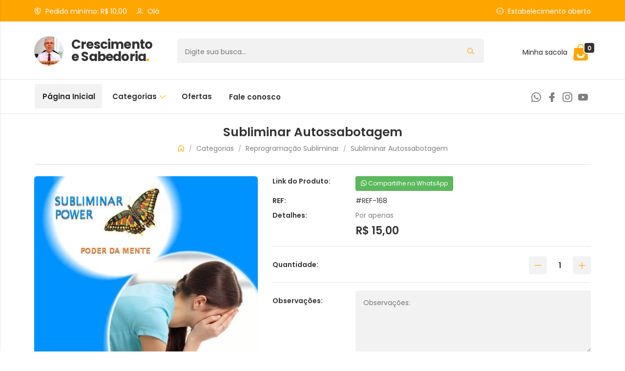

--- FILE ---
content_type: text/html; charset=UTF-8
request_url: https://loja.crescimentoesabedoria.com.br/produto/168
body_size: 5265
content:
<!DOCTYPE html>
<html>
  <head>
    <meta charset="utf-8">
    <meta name="viewport" content="width=device-width, initial-scale=1, shrink-to-fit=no, user-scalable=no">
    
    <title>Crescimento e Sabedoria - Subliminar Autossabotagem - Crescimento e Sabedoria</title>
    <meta name="description" content="">
    <meta name="keywords" content="Crescimento e Sabedoria, Crescimento e Sabedoria, Subliminar Autossabotagem">
	<!-- SEO web www.agencianaweb.com.br -->
	<meta http-equiv="Content-Language" content="pt-br">
	<meta name="document-classification" content="Site Institucional">
	<meta name="REVISIT-AGENCIANAWEB" content="1 days">
	<meta name="LANGUAGE" content="Portuguese">
	<meta name="COPYRIGHT" content="www.agencianaweb.com.br">
	<meta name="robots" content="all"/>
	<meta name="googlebot" content="all"/>
	<meta name="audience" content="all">
	<meta name="copyright" content="Copyright (c) Agência na Web. Todos os Direitos Reservados.">
    <meta property="og:title" content="Crescimento e Sabedoria - Subliminar Autossabotagem - Crescimento e Sabedoria">
    <meta property="og:description" content="">
    <meta property="og:image" content="https://loja.crescimentoesabedoria.com.br/_core/_uploads/53/2022/08/1703180822ekcjbj6cf5_thumb.jpg">
    <meta name="google-site-verification" content="GDE-qyxrYywehvTBfQEtI-PWq-zbfUPel9bhtUY15DM" />
    <link rel="shortcut icon" href="https://loja.crescimentoesabedoria.com.br/_core/_uploads/53/2022/08/1126160822hjc2fbc9bb_thumb.png"/>

    <link rel="manifest" href="manifest.webmanifest">
   
    <link rel="stylesheet" href="https://loja.crescimentoesabedoria.com.br/_core/_cdn/bootstrap/css/bootstrap.min.css">
    <link rel="stylesheet" href="https://loja.crescimentoesabedoria.com.br/_core/_cdn/app/css/class.css">
    <link rel="stylesheet" href="https://loja.crescimentoesabedoria.com.br/_core/_cdn/app/css/forms.css">
    <link rel="stylesheet" href="https://loja.crescimentoesabedoria.com.br/_core/_cdn/app/css/typography.css">
    <link rel="stylesheet" href="https://loja.crescimentoesabedoria.com.br/_core/_cdn/app/css/template.css">
    <link rel="stylesheet" href="https://loja.crescimentoesabedoria.com.br/_core/_cdn/app/css/theme.css">
    <link rel="stylesheet" href="https://loja.crescimentoesabedoria.com.br/_core/_cdn/app/css/default.css">
    <link rel="stylesheet" href="https://loja.crescimentoesabedoria.com.br/_core/_cdn/app/css/novo.css">
    <link rel="stylesheet" href="https://loja.crescimentoesabedoria.com.br/_core/_cdn/lineicons/css/LineIcons.min.css">
    <link href="//fonts.googleapis.com/css2?family=Poppins:wght@100;200;300;400;500;600;700;800;900&display=swap" rel="stylesheet">
    <link rel="stylesheet" href="https://loja.crescimentoesabedoria.com.br/_core/_cdn/fonts/style.min.css">
    <link rel="stylesheet" href="https://loja.crescimentoesabedoria.com.br/_core/_cdn/sidr/css/jquery.sidr.light.min.css">
    <link  href="https://loja.crescimentoesabedoria.com.br/_core/_cdn/fancybox/css/jquery.fancybox.min.css" rel="stylesheet">
    <link rel="stylesheet" href="https://loja.crescimentoesabedoria.com.br/app/estabelecimento/css/style.php?id=53">
    <script src="https://loja.crescimentoesabedoria.com.br/_core/_cdn/jquery/js/jquery.min.js"></script>
    <script src="https://loja.crescimentoesabedoria.com.br/_core/_cdn/fancybox/js/jquery.fancybox.min.js"></script>
    <!-- <script src="https://loja.crescimentoesabedoria.com.br/_core/_cdn/instantclick/js/instantclick.min.js"></script> -->
    <script src="https://loja.crescimentoesabedoria.com.br/app/estabelecimento/js/script.php?insubdominiourl=loja&virtualpath=/home/crescime/public_html//app/estabelecimento"></script>
    
    
    
    
    
  </head>
  
  <body>

  <div id="main" class="body-estabelecimento">
<div class="header">

	<div class="minitop hidden-xs hidden-sm">

		<div class="container">

			<div class="row">

				<div class="col-md-6">

					<div class="info-badges-desktop">
												<div class="info-badge">
							<i class="lni lni-money-protection"></i> 
							<span>Pedido minímo: R$ 10,00</span>
						</div>
												<div class="info-badge">
							<i class="lni lni-user"></i> 
							<span>Olá </span>
							<div class="clear"></div>
						</div>
					</div>

				</div>
				<div class="col-md-6">

					<div class="funcionamento">

						
						<div class="aberto">

							<i class="lni lni-checkmark-circle"></i>
							<span>Estabelecimento aberto</span>

						</div>

						
					</div>

				</div>

			</div>

		</div>

	</div>

	<div class="top">

		<div class="container">

			<div class="row align-middle hidden-sm hidden-xs">

				<div class="col-md-3">

					<div class="brand">
						<a href="https://loja.crescimentoesabedoria.com.br">
							<img src="https://loja.crescimentoesabedoria.com.br/_core/_uploads/53/2022/08/1126160822hjc2fbc9bb_thumb.png" alt="Crescimento e Sabedoria"/>
							<span>Crescimento e Sabedoria<strong class="colored">.</strong></span>
						</a>
					</div>

				</div>

				<div class="col-md-9">

					<div class="row">

						<div class="col-md-9">

							<div class="search-bar">

								<div class="clear"></div>

								<form class="align-middle" method="GET" action="https://loja.crescimentoesabedoria.com.br/categoria">

									<input type="text" name="busca" placeholder="Digite sua busca..." value=""/>
									<input type="hidden" name="categoria" value=""/>
									<button>
										<i class="lni lni-search-alt"></i>
									</button>
									<div class="clear"></div>

								</form>

							</div>

						</div>

						<div class="col-md-3">

							<a class="holder-shop-bag pull-right" href="https://loja.crescimentoesabedoria.com.br/sacola" title="Minha sacola">
								<span class="cash">Minha sacola</span>
								<div>
									<div class="shop-bag">
										<i class="icone icone-sacola"></i>
										<span class="counter">0</span>
									</div>
								</div>
							</a>

						</div>

					</div>

				</div>

			</div>

			<div class="row align-middle-mobile visible-sm visible-xs">

				<div class="col-md-3 col-sm-3 col-xs-3">

					
						<div class="user-menu pull-left">
							<a href="javascript:history.back(1)" title="Voltar">
								<i class="lni lni-arrow-left"></i>
							</a>
						</div>

					
				</div>

				<div class="col-md-6 col-sm-6 col-xs-6 nopadd">

				</div>

				<div class="col-md-3 col-sm-3 col-xs-3">

					<div class="user-info pull-right">

						<div class="holder-shop-bag pull-right">
							<a href="https://loja.crescimentoesabedoria.com.br/sacola" title="Minha sacola">
								<div class="shop-bag">
									<i class="icone icone-sacola"></i>
									<span class="counter">0</span>
								</div>
							</a>
						</div>

					</div>

				</div>

			</div>


		</div>

	</div>

	<div class="navigator naver hidden-sm hidden-xs">

		<div class="container">

			<div class="row">

				<div class="col-md-12">

					<nav class="navbar pull-left">
	<ul class="nav navbar-nav">
		<li class="active"><a href="https://loja.crescimentoesabedoria.com.br">Página Inicial</a></li>
		<li class="dropdown">
			<a class="dropdown-toggle" data-toggle="dropdown" href="#">
				Categorias
				<i class="lni lni-chevron-down icon-right"></i>
			</a>
			<ul class="dropdown-menu">
				<li><a href="https://loja.crescimentoesabedoria.com.br/categoria">Todas</a></li>
								<li><a href="https://loja.crescimentoesabedoria.com.br/categoria/86">Sons Delta Cura</a></li>
								<li><a href="https://loja.crescimentoesabedoria.com.br/categoria/87">Livros e apostilas especializadas </a></li>
								<li><a href="https://loja.crescimentoesabedoria.com.br/categoria/1">Reprogramação Subliminar</a></li>
								<li><a href="https://loja.crescimentoesabedoria.com.br/categoria/2">Ho'oponopono</a></li>
								<li><a href="https://loja.crescimentoesabedoria.com.br/categoria/3">Cursos Terapêuticos</a></li>
								<li><a href="https://loja.crescimentoesabedoria.com.br/categoria/16">Reprogramação Sistêmica</a></li>
								<li><a href="https://loja.crescimentoesabedoria.com.br/categoria/17">Livros fisicos</a></li>
								<li><a href="https://loja.crescimentoesabedoria.com.br/categoria/19">Sons de Cura e harmonização</a></li>
								<li><a href="https://loja.crescimentoesabedoria.com.br/categoria/20">Reprogramação Mental</a></li>
								<li><a href="https://loja.crescimentoesabedoria.com.br/categoria/21">Reprogramação Hipnose</a></li>
								<li><a href="https://loja.crescimentoesabedoria.com.br/categoria/22">Reprogramação Afirmações Positivas</a></li>
							</ul>
		</li>
		<li><a href="https://loja.crescimentoesabedoria.com.br/categoria?filtro=4">Ofertas</a></li>
		<li><span class="sidrLeft">Fale conosco</span></li>
		<!-- <li class="visible-sm visible-xs"><a href="#">Suporte</a></li> -->
	</ul>
</nav> 

<nav class="navbar pull-right hidden-xs hidden-sm">
	<div class="social">
				<a href="https://wa.me/5511998121918" target="_blank"><i class="lni lni-whatsapp"></i></a>
						<a href="https://www.facebook.com/valzacchi" target="_blank"><i class="lni lni-facebook-filled"></i></a>
						<a href="https://www.instagram.com/drpaulovalzacchioficial/" target="_blank"><i class="lni lni-instagram-original"></i></a>
						<a href="http://www.youtube.com/meupoder1" target="_blank"><i class="lni lni-youtube"></i></a>
			</div>
</nav> 

<div class="clear"></div>
				</div>

			</div>

		</div>

	</div>

</div><div class="sidebars">
    
	<div id="sidebarLeft">

		<div class="sidebar">

			<div class="sidebar-header">
				<i class="close-sidebar lni lni-close" onclick="$.sidr('close', 'sidrLeft');"></i>
				<div class="clear"></div>
			</div>

			<div class="sidebar-content">
			    
			    <div class="sidebar-info">

					<div class="title">
						<i class="lni lni-cart-full"></i>
						<span>Meus Pedidos</span>
					</div>

					<div class="content">
						<a href="./pedidosabertos"><i class="lni lni-shift-right"></i> Abertos</a>
					</div>
					
					<div class="content">
						<a href="./pedidosfechados"><i class="lni lni-shift-right"></i> Finalizados</a>
					</div>

				</div>

				<div class="sidebar-info">

					<div class="title">
						<i class="lni lni-alarm-clock"></i>
						<span>Funcionamento</span>
					</div>

					<div class="content">
						Horário comercial 					</div>

				</div>

				<div class="sidebar-info">

					<div class="title">
						<i class="lni lni-map-marker"></i>
						<span>Endereço</span>
					</div>

					<div class="content">
						Rua Niterói, Nº 444, <br/>Bairro: Centro, CEP: 09510-210, São Caetano do Sul/São Paulo<br/>					</div>

				</div>

				<div class="sidebar-info">

					<div class="title">
						<i class="lni lni-headphone-alt"></i>
						<span>Contato</span>
					</div>

					<div class="content">
						<div class="listitem">
							<i class="lni lni-whatsapp"></i>
							<span>11998121918</span>
						</div>
												<div class="listitem">
							<i class="lni lni-envelope"></i>
							<span>dr.paulo.valzacchi@gmail.com</span>
						</div>
											</div>

					<div class="social">
												<a href="https://wa.me/5511998121918" target="_blank"><i class="lni lni-whatsapp"></i></a>
																		<a href="https://www.facebook.com/valzacchi" target="_blank"><i class="lni lni-facebook-filled"></i></a>
																		<a href="https://www.instagram.com/drpaulovalzacchioficial/" target="_blank"><i class="lni lni-instagram-original"></i></a>
																		<a href="http://www.youtube.com/meupoder1" target="_blank"><i class="lni lni-youtube"></i></a>
											</div>

				</div>

			</div>

		</div>

	</div>

</div><div id="modalalerta" class="modal fade" role="dialog">

  <div class="modal-dialog">

    <div class="modal-content">

      <div class="modal-header">
        <button type="button" class="close" data-dismiss="modal">&times;</button>
      </div>

      <div class="modal-body">
        
      </div>

    </div>

  </div>

</div>

<div id="modalcarrinho" class="modal fade" role="dialog">

  <div class="modal-dialog">

    <div class="modal-content">

      <div class="modal-header">
        <button type="button" class="close" data-dismiss="modal"><i class="lni lni-close"></i></button>
      </div>

      <div class="modal-body">
        
      </div>

    </div>

  </div>

</div>
<div class="sceneElement">

	<div class="header-interna">

		<div class="locked-bar visible-xs visible-sm">

			<div class="avatar">
				<div class="holder">
					<a href="https://loja.crescimentoesabedoria.com.br">
						<img src="https://loja.crescimentoesabedoria.com.br/_core/_uploads/53/2022/08/1126160822hjc2fbc9bb_thumb.png"/>
					</a>
				</div>	
			</div>

		</div>

		<div class="holder-interna holder-interna-nopadd visible-xs visible-sm"></div>

	</div>

	
		<div class="middle">

			<div class="container nopaddmobile">

				<div class="row rowtitle hidden-xs hidden-sm">

					<div class="col-md-12">
						<div class="title-icon">
							<span>Subliminar Autossabotagem</span>
						</div>
						<div class="bread-box">
							<div class="bread">
								<a href="https://loja.crescimentoesabedoria.com.br"><i class="lni lni-home"></i></a>
								<span>/</span>
								<a href="https://loja.crescimentoesabedoria.com.br/categoria/1">Categorias</a>
								<span>/</span>
								<a href="https://loja.crescimentoesabedoria.com.br/categoria/1">Reprogramação Subliminar</a>
								<span>/</span>
								<a href="https://loja.crescimentoesabedoria.com.br/produto/168">Subliminar Autossabotagem</a>
							</div>
						</div>
					</div>

					<div class="col-md-12 hidden-xs hidden-sm">
						<div class="clearline"></div>
					</div>

				</div>

				<div class="single-produto nost">

					<div class="row">

						<div class="col-md-5">

							<div class="galeria">

								<div class="row">

									<div class="col-md-12">

										
										<div id="carouselgaleria" class="carousel slide">

											<div class="carousel-inner">

												<div class="item zoomer active">
													<a data-fancybox="galeria" href="https://loja.crescimentoesabedoria.com.br/_core/_uploads/53/2022/08/1703180822ekcjbj6cf5.jpg">
														<img src="https://loja.crescimentoesabedoria.com.br/_core/_uploads/53/2022/08/1703180822ekcjbj6cf5.jpg" alt="Subliminar Autossabotagem" title="Subliminar Autossabotagem"/>
													</a>
												</div>

												
											</div>

											
										</div>

									</div>

								</div>

							</div>

						</div>

						<div class="col-md-7">

							<div class="padd-container-mobile">

								<div class="produto-detalhes">

									<div class="row visible-xs visible-sm">
										<div class="col-md-12">
											<div class="nome">
												<span>Subliminar Autossabotagem</span>
											</div>
										</div>
									</div>
									
									<div class="row">

										<div class="col-md-3 hidden-xs hidden-sm">

											<span class="thelabel thelabel-normal">Link do Produto:</span>

										</div>

										<div class="col-md-9">

											 
											<div class="row">
												<div class="col-md-12">
													<div class="ref">
														<span><a href="https://api.whatsapp.com/send?text=https://loja.crescimentoesabedoria.com.br/produto/168" target="_blank" class="btn btn-success btn-sm" style="color:#FFFFFF"><i class="lni lni-whatsapp"></i> Compartilhe no WhatsApp</a></span>
													</div>
												</div>
											</div>
										 

										</div>

									</div>

									<div class="row">

										<div class="col-md-3 hidden-xs hidden-sm">

											<span class="thelabel thelabel-normal">REF:</span>

										</div>

										<div class="col-md-9">

																						<div class="row">
												<div class="col-md-12">
													<div class="ref">
														<span>#REF-168</span>
													</div>
												</div>
											</div>
											
										</div>

									</div>

									<div class="row">

										<div class="col-md-3 hidden-xs hidden-sm">

											<span class="thelabel thelabel-normal">Detalhes:</span>

										</div>

										<div class="col-md-9">

																						
																						
																						<div class="row">
												<div class="col-md-12">
													
													
													<div class="valor_anterior">
														<span> Por apenas</span>
													</div>
													
													<div class="valor">
														<span>R$ 15,00</span>
													</div>
												</div>
											</div>
																						
											

										</div>

									</div>

								</div>

								<form id="the_form" method="POST">

									
									<div class="comprar">

										
										<div class="line quantidade">
											<div class="row">
												<div class="col-md-3 col-sm-2 col-xs-2">
													<span class="thelabel hidden-xs hidden-sm">Quantidade:</span>
													<span class="thelabel visible-xs visible-sm">Qntd:</span>
												</div>
												<div class="col-md-9 col-sm-10 col-xs-10">
													<div class="campo-numero pull-right">
														<i class="decrementar lni lni-minus" onclick="decrementar('#quantidade');"></i>
														<input id="quantidade" type="number" name="quantidade" value="1"/>
														<i class="incrementar lni lni-plus" onclick="incrementar('#quantidade');"></i>
													</div>
												</div>
											</div>
										</div>
										<div class="line observacoes">
											<div class="row">
												<div class="col-md-3 col-sm-2 col-xs-2">
													<span class="thelabel hidden-xs hidden-sm">Observações:</span>
													<span class="thelabel visible-xs visible-sm">Obs:</span>
												</div>
												<div class="col-md-9 col-sm-10 col-xs-10">
													<textarea id="observacoes" rows="5" name="observacoes" placeholder="Observações:"></textarea>
												</div>
											</div>
										</div>
										<div class="line botoes subtotal-adicionar">
											<div class="row">
												<div class="col-md-6">
													<div class="subtotal">
														<strong>Valor:</strong>
														<span>R$ 15,00</span>
													</div>
												</div>
												<div class="col-md-6">
													<span class="sacola-adicionar botao-acao pull-right"><i class="icone icone-sacola"></i> <span>Adicionar a sacola</span></span>
												</div>
											</div>
										</div>

									</div>

									
								</form>

							</div>

						</div>

					</div>

				</div>

			</div>

		</div>

		
		
		<div class="container relacionados">

			<div class="categoria">

				<div class="row">

					<div class="col-md-10 col-sm-10 col-xs-10">
						
						<span class="title">Veja também</span>
					
					</div>

					<div class="col-md-2 col-sm-2 col-xs-2">
						
						<a class="vertudo" href="https://loja.crescimentoesabedoria.com.br/categoria/1"><i class="lni lni-arrow-right"></i></a>
					
					</div>

				</div>

				<div class="produtos">

					<div class="row tv-grid">

						<div class="tv-infinite">

							
								<div class="col-md-3 col-infinite">

									<div class="produto">

										<a href="https://loja.crescimentoesabedoria.com.br/produto/167" title="Subliminar Pare de fumar">
											
											<div class="capa" style="background: url(https://loja.crescimentoesabedoria.com.br/_core/_uploads/53/2022/08/1702180822kc3bkac8ii_thumb.gif) no-repeat center center;">
												<span class="nome">Subliminar Pare de fumar</span>
											</div>
											
																																	<span class="apenas apenas-single">
												Por <br/> apenas											</span>
											<span class="valor">R$ 15,00</span>
											<div class="detalhes"><i class="icone icone-sacola"></i> <span>Comprar</span></div>
																					</a>

									</div>

								</div>

							
								<div class="col-md-3 col-infinite">

									<div class="produto">

										<a href="https://loja.crescimentoesabedoria.com.br/produto/166" title="Paraliminar - Auto-confiança">
											
											<div class="capa" style="background: url(https://loja.crescimentoesabedoria.com.br/_core/_uploads/53/2022/08/1700180822ea4kfa3d5f_thumb.jpg) no-repeat center center;">
												<span class="nome">Paraliminar - Auto-confiança</span>
											</div>
											
																																	<span class="apenas apenas-single">
												Por <br/> apenas											</span>
											<span class="valor">R$ 15,00</span>
											<div class="detalhes"><i class="icone icone-sacola"></i> <span>Comprar</span></div>
																					</a>

									</div>

								</div>

							
								<div class="col-md-3 col-infinite">

									<div class="produto">

										<a href="https://loja.crescimentoesabedoria.com.br/produto/165" title="Subliminar Elimine o Medo">
											
											<div class="capa" style="background: url(https://loja.crescimentoesabedoria.com.br/_core/_uploads/53/2022/08/1659180822keje1bbfee_thumb.gif) no-repeat center center;">
												<span class="nome">Subliminar Elimine o Medo</span>
											</div>
											
																																	<span class="apenas apenas-single">
												Por <br/> apenas											</span>
											<span class="valor">R$ 15,00</span>
											<div class="detalhes"><i class="icone icone-sacola"></i> <span>Comprar</span></div>
																					</a>

									</div>

								</div>

							
								<div class="col-md-3 col-infinite">

									<div class="produto">

										<a href="https://loja.crescimentoesabedoria.com.br/produto/164" title="Subliminar Liberte-se do alcool">
											
											<div class="capa" style="background: url(https://loja.crescimentoesabedoria.com.br/_core/_uploads/53/2022/08/16591808229f24hidhe5_thumb.jpg) no-repeat center center;">
												<span class="nome">Subliminar Liberte-se do alcool</span>
											</div>
											
																																	<span class="apenas apenas-single">
												Por <br/> apenas											</span>
											<span class="valor">R$ 15,00</span>
											<div class="detalhes"><i class="icone icone-sacola"></i> <span>Comprar</span></div>
																					</a>

									</div>

								</div>

							
						</div>

					</div>

				</div>

			</div>

		</div>

		
	
</div>

<div class="footer">

	<div class="footer-info">

		<div class="container">

			<div class="row">

				<div class="col-md-12">

					<span>Rua Niterói, Nº 444, <br/>Bairro: Centro, CEP: 09510-210, São Caetano do Sul/São Paulo<br/></span>

				</div>

			</div>

			<div class="row">

				<div class="col-md-12">

					<div class="social">
												<a href="https://wa.me/5511998121918" target="_blank"><i class="lni lni-whatsapp"></i></a>
																		<a href="https://www.facebook.com/valzacchi" target="_blank"><i class="lni lni-facebook-filled"></i></a>
																		<a href="https://www.instagram.com/drpaulovalzacchioficial/" target="_blank"><i class="lni lni-instagram-original"></i></a>
																		<a href="http://www.youtube.com/meupoder1" target="_blank"><i class="lni lni-youtube"></i></a>
											</div>

				</div>

			</div>

		</div>

	</div>
	</div>
</div>		</div>

		<script src="https://loja.crescimentoesabedoria.com.br/_core/_cdn/bootstrap/js/bootstrap.min.js"></script>
		<script src="https://loja.crescimentoesabedoria.com.br/_core/_cdn/sidr/js/jquery.sidr.min.js"></script>
		<script src="https://loja.crescimentoesabedoria.com.br/_core/_cdn/maskMoney/js/maskmoney.min.js"></script>
		<script src="https://loja.crescimentoesabedoria.com.br/_core/_cdn/maskedInput/js/jquery.maskedinput.min.js"></script>
		<script src="https://loja.crescimentoesabedoria.com.br/_core/_cdn/validate/js/jquery.validate.min.js"></script>
		<script src="https://loja.crescimentoesabedoria.com.br/_core/_cdn/sticky/js/jquery.sticky.min.js"></script>
		<script src="https://loja.crescimentoesabedoria.com.br/_core/_cdn/app/js/template.js"></script>
		
	</body>

	<script>

		if('serviceWorker' in navigator) {
		  navigator.serviceWorker
		           .register('serviceworker.js')
		           .then(function() { console.log('Service Worker Registered'); });
		}

		let deferredPrompt;

		window.addEventListener('beforeinstallprompt', (e) => {
			deferredPrompt = e;
			addBtn.style.display = 'block';
			deferredPrompt.prompt();
			deferredPrompt.userChoice.then((choiceResult) => {
				if (choiceResult.outcome === 'accepted') {
					console.log('User accepted the A2HS prompt');
				} else {
					console.log('User dismissed the A2HS prompt');
				}
				deferredPrompt = null;
			});
		});

	</script>

</html>
<script>

$(document).on('change','#the_form',function(e){

	
	var total = parseFloat( "15.00" );

	var vezes = parseFloat( $("#quantidade").val() );
	total = total * vezes;
	total = parseFloat( total ).toFixed(2);

	$('.subtotal').html('<strong>Total:</strong> R$ ' + total );

});

$("#the_form").trigger("change");


$( ".sacola-adicionar" ).click(function() {

	if( $('label.error:visible').length ){

		alert("Existem campos obrigatórios a serem preenchidos!");

		$('html, body').animate({
	        scrollTop: $("label.error:visible").offset().top-150
	    }, 500);

	}

	
		var eid = "53";
		var former = "#the_form";
		var token = "ddtvvmu4mu0fesof1nnqj617sf";
		var produto = "168";
		var modo = "adicionar";
		var data = $("#the_form").serialize();

		$("#modalcarrinho .modal-body").html('<div class="adicionado"><i class="loadingicon lni lni-reload rotating"></i><div>');
		$.post( "https://loja.crescimentoesabedoria.com.br/app/estabelecimento/_ajax/sacola.php", { token: token, produto: produto, modo: modo, data: data })
		.done(function( data ) {
			$( "#modalcarrinho .modal-body" ).html( data );
		});
		$("#modalcarrinho").modal("show");
		sacola_count(eid,token);

	
});

</script>

<div class="releaseclick"></div>

--- FILE ---
content_type: text/css
request_url: https://loja.crescimentoesabedoria.com.br/_core/_cdn/app/css/forms.css
body_size: 1602
content:
form {
}

.form-wizard {
display: block;
margin: auto;
padding: 20px 20px 6px 20px;
max-width: 900px;
}

.form-default {
display: block;
margin: auto;
padding: 40px 20px 40px 20px;
max-width: 900px;
}

.form-field-default {
margin-bottom: 20px;
width: 100%;
}

.form-field-default button {
width: 100%;
}

.form-field-radio {
display: inline-block;
margin-right: 8px;
padding: 12px 24px 10px 20px;
background: rgba(0,0,0,.05);
border-radius: 4px;
cursor: pointer;
}

.form-field-radio input[type=radio] {
transform: translateY(1px);
margin-right: 5px;
}

.form-field-terms {
display: inline-block;
width: 100%;
/*padding: 12px 24px 10px 20px;*/
/*background: rgba(0,0,0,.05);*/
border-radius: 4px;
cursor: pointer;
}

.form-field-terms input[type=radio] {
transform: translateY(1px);
margin-right: 5px;
}

input {
  filter: none;
}

label {
display: block;
min-height: 22px;
font-size: 14px;
font-weight: 600;
}

.form-tip {
display: block;
margin: 0 0 10px 0;
/*border: 1px dashed rgba(0,0,0,.2);*/
border-left: 3px solid #181439;
background: rgba(0,0,0,.05);
padding: 6px 12px 5px 12px;
text-align: center;
font-size: 12px;
line-height: 14px;
/*opacity: .75;*/
color: rgba(0,0,0,.6);
}

input[type=text],
input[type=email],
input[type=select],
input[type=textarea],
input[type=password],
textarea,
.maskmoney {
width: 100%;
border: 0;
padding: 15px 16px 12px 16px;
/*border: 1px solid rgba(0,0,0,.2);*/
border-radius: 4px;
/*background: #fff;*/
background: rgba(0,0,0,.05);
}

.form-100 input,
.form-100 select,
.form-100 textarea {
width: 100%;
}

.form-filters {

}

.form-filters label {
display: block;
min-height: 21px;
}

.form-filters button {
width: 100%;
background: rgba(0,0,0,.05);
/*border: 1px solid rgba(0,0,0,.2);*/
background: rgba(0,0,0,.05);
padding: 16px 10px 12px 16px;
}

.form-filters button span {
margin-right: 6px;
font-size: 14px;
font-weight: 600;
color: #181439;
text-transform: uppercase;
transition: 0.2s;
}

.form-filters button i {
margin-right: 0;
}

.fake-select {
max-width: 100%;
border: 0;
padding: 0;
/*border: 1px solid rgba(0,0,0,.2);*/
border-radius: 4px;
/*background: #fff;*/
/*overflow: hidden;*/
}

.fake-select select {
display: block;
-moz-appearance:none;
-webkit-appearance:none;
appearance:none;
padding: 15px 16px 13px 16px;
border: 0;
width: 100.3%;
background: rgba(0,0,0,.05);
}

.fake-select i {
position: absolute;
pointer-events: none;
margin: 19px 30px 0 0;
right: 0;
text-align: center;
color: #ff4e0e;
}

.form-field {
width: 100%;
}

.form-field-submit {
margin-top: 14px;
}

.form-field-submit button {
float: right;
}

.form-field-checkbox {
padding-top: 27px;
}

.form-field-checkbox input[type=checkbox] {
margin-right: 8px;
transform: translateY(1px);
}

.form-field input[type=text],
.form-field input[type=email],
.form-field input[type=select],
.form-field input[type=textarea],
.form-field input[type=password] {
width: 100%;
}

.form-field-icon input[type=text],
.form-field-icon input[type=email],
.form-field-icon input[type=select],
.form-field-icon input[type=textarea],
.form-field-icon input[type=password] {
padding-left: 40px;
}

button {
border: 0;
padding: 16px 23px 12px 26px;
/*border: 1px solid #181439;*/
border-radius: 4px;
background: #181439;
text-align: center;
}

button span {
color: #fff;
}

button i {
margin-left: 5px;
color: #ff4e0e;
}

.fakebutton {
border: 0;
padding: 16px 10px 12px 10px;
/*border: 1px solid rgba(0,0,0,.2);*/
border-radius: 4px;
background: rgba(0,0,0,.05);
text-align: center;
}

.fakebutton span {
color: #666;
}

.fakebutton i {
margin-right: 3px;
color: #ff4e0e;
font-size: 12px;
}

.backbutton {
border: 0;
padding: 16px 0 12px 0;
/*border: 1px solid rgba(0,0,0,.2);*/
border-radius: 4px;
/*background: rgba(0,0,0,.05);*/
text-align: center;
}

.backbutton span {
color: #666;
}

.backbutton i {
margin-right: 3px;
color: #ff4e0e;
font-size: 12px;
}

.login .backbutton {
float: left;
}

.form-field-icon .form-icon {
display: block;
pointer-events: none;
color: #ff4e0e;
transform: translateY(34px) translateX(16px);
}

label.error {
/*position: absolute;*/
color: #cf000f;
margin-top: 1px;
font-size: 12px;
font-weight: 400;
margin-bottom: -5px;
}

.fakehidden {
width: 0 !important;
height: 0 !important;
opacity: 0 !important;
margin: 0 !important;
padding: 0 !important;
}

.fakehidden + .error {
margin-top: -20px;
}

input[name=subdominio] + .error {
white-space: nowrap;
}

#image-upload + .error,
#image-upload2 + .error {
margin: auto;
left: 0;
right: 0;
position: absolute;
bottom: 20px;
background: #cf000f;
color: #fff;
border-radius: 4px;
padding: 6px 8px 4px 8px;
font-size: 12px;
text-align: center;
max-width: 90px;
}

.filter-select .outside {
position: absolute;
transform: translateY(2px);
background: rgba(0,0,0,.05);
border-radius: 4px;
font-size: 14px;
padding: 7px 6px 5px 6px;
text-align: center;
font-weight: 600;
}

.filter-select .fake-select {
/*background: red;*/
}

.filter-select .fake-select select {
background: transparent;
padding: 7px 25px 2px 36px !important;
width: 150px !important;
}

.filter-select .fake-select i {
margin: 11px 15px 0 0 !important;
}

/* US */

@media (max-width: 320px)  {

}

/* XS */

@media (max-width: 544px)  {

}

/* SMALL */

@media (min-width: 545px) and (max-width: 767px)  {

}

/* MEDIUM */

@media (min-width: 546px) and (max-width: 991px)  {

}

/* LARGE */

@media (min-width: 992px) and (max-width: 1199px)  {

}

/* EXTRA LARGE */

@media (min-width: 1200px) {

}

/* ALL MOBILE */

@media (max-width: 991px) {

	.form-field-checkbox {
	padding-top: 16px;
	text-align: center;
	}

	.form-field-submit button {
	width: 100%;
	}

	button {
	padding-left: 6px;
	padding-right: 6px;
	text-align: center;
	width: 100%;
	}

	.fakebutton {
	width: 100%;
	padding-left: 6px;
	padding-right: 6px;
	text-align: center;
	width: 100%;
	}

	label.error {
	width: 100%;
	text-align: center;
	}

	.form-default {
	padding: 0 0 6px 0;
	}

	.form-field-default {
	margin-bottom: 14px;
	}

	.form-field-submit {
	margin-top: 5px;
	}

	input[name=subdominio] + .error {
	white-space: normal;
	}

	label.error {
	margin-bottom: 5px;
	}

	.form-field-radio {
	display: block;
	float: left;
	width: 47.5%;
	text-align: center;
	margin-right: 1%;
	padding: 12px 4px 10px 4px;
	background: rgba(0,0,0,.05);
	border-radius: 4px;
	cursor: pointer;
	}

	.form-field-radio input[type=radio] {
	margin-right: 3px;
	}

	.form-field-radio:nth-child(3) {
	float: right;
	}

	.form-wizard {
	padding: 0;
	}

	input[name=keepalive] {
	margin-bottom: 16px !important;
	}

	.filter-select .fake-select select {
	padding: 6px 25px 3px 36px !important;
	font-size: 15px !important;
	}

}

--- FILE ---
content_type: text/css
request_url: https://loja.crescimentoesabedoria.com.br/_core/_cdn/app/css/template.css
body_size: 8397
content:
body,
html {
width: 100%;
min-height: 100vh;
overflow-x: hidden !important;
/*background: rgba(0,0,0,.05);*/
}

.body-cidade {
/*background: rgba(0,0,0,.02);*/
}

.clear {
clear: both;
}

.uppercase {
text-transform: uppercase;
}

.flex-row {
display: flex;
align-items: center;
}

.flex-col {
width: 100%;
}

.minitop {
padding: 13px 0 11px 0;
background: #181439;
}

.info-badges-desktop {
float: left;
}

.info-badges-desktop .info-badge {
display: inline-block;
margin-right: 15px;
color: #fff;
}

.info-badges-desktop .info-badge:last-child {
margin-right: 0;
}

.info-badges-desktop .info-badge i {
margin-right: 5px;
}

.funcionamento {
float: right;
color: #fff;
}

.funcionamento i {
margin-right: 5px;
}

.top {
padding: 30px 0 28px 0;
}

.body-cidade .top {
border-bottom: 1px solid rgba(0,0,0,.15);
}

.brand a {
display: flex;
align-items: center;
}

.brand img {
display: block;
float: left;
width: 60px;
height: 60px;
border-radius: 100%;
}

.brand span {
display: block;
float: left;
max-width: 175px;
margin-left: 16px;
display: inline-block;
font-family: "Poppins";
font-weight: 700;
letter-spacing: -0.8px;
color: #333;
font-size: 26px;
line-height: 25px;
}

.brand-cidade {
margin-top: -5px;
}

.svglogo {
display: block;
width: 100%;
max-width: 216px;
}

.brand-cidade img {
display: block;
width: 100%;
margin-top: 1px;
max-width: 160px;
height: auto;
}

.seletor-cidade {
width: 100%;
/*max-width: 200px;*/
color: #fff;
cursor: pointer;
}

.seletor-cidade i {
display: inline-block;
color: #f68634;
}

.seletor-cidade .lni-map-marker {
}

.seletor-cidade .lni-chevron-down {
transform: translateY(3px);
}

.seletor-cidade span {
display: inline-block;
padding: 0 10px 0 10px;
}

.mini-vender-bt {
width: 100%;
text-align: center;
margin: 1px 0 0 0;
border: 1px solid rgba(0,0,0,.15);
border-radius: 4px;
padding: 16px 0 13px 0;
transition: 0.3s;
}

.mini-vender-bt:hover {
color: rgba(255,255,255,.85);
background: #f68634;
transition: 0.3s;
}

.mini-vender-bt:hover i {
color: rgba(255,255,255,.85);
transition: 0.3s;
}

.mini-vender-bt i {
margin-left: 8px;
color: #f68634;
transition: 0.3s;
}

.vender-bt {
padding-right: 20px !important; 
}

.vender-bt i {
margin-right: 5px;
}

.powerdot {
margin-left: 2px;
}

.search-bar {
width: 96%;
}

.search-bar form {
/*border: 1px solid rgba(0,0,0,.2);*/
border-radius: 4px;
background: #fff;
background: rgba(0,0,0,.05);
}

.search-bar input[type=text] {
float: left;
border: 0;
width: 90%;
padding: 16px 0 12px 16px;
background: transparent;
}

.search-bar button {
float: right;
border: 0;
width: 10%;
background: transparent;
padding: 0;
}

.search-bar button i {
display: block;
transform: translateY(1px);
text-align: center;
width: 100%;
color: #f68634;
line-height: 50px;
}

.holder-shop-bag {
display: flex;
align-items: center;
width: 140px;
height: 50px;
}

.holder-shop-bag i {
display: block;
margin: -3px 0 0 -1px;
font-size: 36px;
color: #333;
}

.holder-shop-bag span {
display: inline-block;
float: left;
margin: 5px 10px 0 0;
color: #262222;
line-height: 50px;
}

.shop-bag {
display: block;
margin: -12px 0 0 0;
position: absolute;
width: 45px;
}

.icon-bag path {
}

.shop-bag .icon {
width: 32px;
height: 32px;
}

.shop-bag .counter {
position: absolute;
top: -11px;
right: -12px;
display: block;
border-radius: 6px;
text-align: center;
width: 24px;
height: 24px;
font-weight: 600;
font-size: 12px;
line-height: 21px;
background: #333;
border: 2px solid #fff;
color: #fff;
}

.navigator {
padding: 0;
border-top: 1px solid #e5e5e5;
border-bottom: 1px solid #e5e5e5;
}

.navbar {
min-height: 0;
padding: 0;
margin: 8px 0 8px 0;
}

.naver .navbar a,
.naver .navbar span {
display: block;
margin-right: 5px;
border-radius: 4px;
padding: 16px 14px 14px 16px;
font-weight: 600;
transition: 0.2s;
font-size: 15px;
color: #333;
cursor: pointer;
}

.naver .navbar li:last-child a {
margin-right: 0;
}

.naver .navbar a:hover,
.naver .navbar a:active,
.naver .navbar a:focus,
.naver .navbar .active a,
.naver .navbar span:hover,
.naver .navbar span:active,
.naver .navbar span:focus,
.naver .navbar .active span {
background: rgba(0,0,0,.05);
transition: 0.2s;
color: #262222;
}

.naver .navbar a i {
font-size: 12px;
color: #f68634;
}

.naver .navbar a:hover i,
.naver .navbar a:active i,
.naver .navbar a:focus i,
.naver .navbar .active a i {
transition: 0.2s;
color: #f68634;
}

.naver .icon-right {
transform: translateX(2px);
}

.naver .icon-left {
margin-right: 5px;
}

.navbar-nav > li > .dropdown-menu {
padding: 0;
border: 1px solid #e5e5e5;
border-radius: 4px;
padding: 0;
}

.navbar-nav > li > .dropdown-menu a {
margin: 0;
border-bottom: 1px solid #e5e5e5;
color: #262222;
}

.navbar-nav > li > .dropdown-menu a:hover {
background: rgba(0,0,0,.05);
}

.navbar-nav > li > .dropdown-menu li:last-child a {
border-bottom: 0;
}

.navbar-nav > li > .dropdown-menu li i {
margin-right: 8px;
color: rgba(0,0,0,.5);
transform: translateY(-2px);
}

.naver-dark {
padding: 0;
background: #262222;
border-top: 1px solid #e5e5e5;
border-bottom: 1px solid #e5e5e5;
}

.naver-dark .navbar a,
.naver-dark .navbar span {
color: #fff;
}

.naver-dark .navbar a:hover,
.naver-dark .navbar a:active,
.naver-dark .navbar a:focus,
.naver-dark .navbar .active a {
background: rgba(255,255,255,.9);
transition: 0.2s;
color: #262222;
}

.naver-dark .navbar a:hover,
.naver-dark .navbar a:active,
.naver-dark .navbar a:focus,
.naver-dark .navbar .active a {
background: rgba(255,255,255,.9);
transition: 0.2s;
color: #262222;
}

.cover {
margin: 64px auto -40px auto;
/*border-radius: 0 0 30px 30px;*/
width: 100%;
min-height: 60px;
max-height: 130px;
overflow: hidden;
}

.cover img {
display: block;
width: 100%;
height: auto;
}

.avatar {
display: block;
position: absolute;
left: 0;
right: 0;
margin: auto auto auto auto;
background: #fff;
width: 90px !important;
height: 90px !important;
border-radius: 100%;
box-shadow: 0 0 5px rgba(0,0,0,.2);
z-index: 3;
transition: 0.5s;
}

.is-sticky .avatar {
margin-top: 6px !important;
transition: 0.5s;
}

.grudado {
z-index: 5 !important;
}

.avatar .holder {
margin: 5px;
border-radius: 100%;
overflow: hidden;
height: 80px;
}

.is-sticky .avatar .holder {
margin: 4px !important;
height: 62px;
}

.locked-bar .avatar {
position: fixed;
margin-top: 6px !important;
height: 70px !important;
width: 70px !important;
transition: 0.5s;
z-index: 5;
}

.locked-bar .avatar .holder {
margin: 4px !important;
height: 62px;
}

.avatar img {
display: block;
margin: auto;
width: 100%;
height: auto;
}

.head-holder {
width: 100%;
height: 240px;
}

.app-infos {
/*background: rgba(0,0,0,.05);*/
margin: 56px auto auto auto;
padding: 42px 12px 0 12px;
}

.app-infos .title {
display: block;
margin: 6px 6px 6px 6px;
text-align: center;
font-size: 21px;
line-height: 24px;
font-weight: 700;
color: #333;
}

.app-infos .description {
display: block;
margin: 0 0 8px 0;
text-align: center;
color: #333;
font-size: 14px;
line-height: 18px;
}

.app-infos .info-badges {
width: 100%;
max-width: 400px;
margin: auto;
padding: 10px 10px 10px 10px;
}

.app-infos .info-badge {
display: flex;
align-items: center;
justify-content: center;
width: 100%;
padding: 8px 3px 5px 3px;
border-right: 1px solid rgba(0,0,0,.15);
}

.clearline {
margin: 0 0 20px 0;
width: 100%;
height: 1px;
background: rgba(0,0,0,.15);
margin-top: 5px;
}

.body-cidade .clearline {
background: transparent;
}

.app-infos .info-badge:last-child {
border-right: 0;
}

.app-infos .info-badge i {
display: block;
margin-right: 10px;
font-size: 30px;
color: rgba(0,0,0,.55);
}

.app-infos .info-badge span {
display: block;
text-align: center;
font-size: 12px;
color: rgba(0,0,0,.8);
}

.search-bar-mobile {
width: 100%;
}

.search-bar-mobile form {
/*border: 1px solid rgba(0,0,0,.2);*/
border-radius: 4px;
background: #fff;
background: rgba(0,0,0,.05);
}

.search-bar-mobile input[type=text] {
float: left;
border: 0;
width: 84%;
padding: 20px 0 16px 16px;
background: transparent;
}

.search-bar-mobile button {
float: right;
border: 0;
width: 16%;
background: transparent;
padding: 0;
}

.search-bar-mobile button i {
display: block;
transform: translateY(2px);
text-align: center;
width: 100%;
color: #f68634;
line-height: 50px;
}

.sidebars {
display: none;
}

.middle {
margin: 20px 0 10px 0;
}

.categorias {
margin: 21px 0 0 0;
}

.categoria {
margin: 0 0 0 0;
}

.categoria .counter {
display: inline-block;
margin: 0 6px 0 0;
transform: translateY(-2px);
background: rgba(0,0,0,.05);
border-radius: 4px;
font-size: 14px;
padding: 4px 8px 2px 8px;
text-align: center;
font-weight: 600;
}

.categoria .title {
display: inline-block;
margin: 0 0 18px 0;
font-size: 21px;
font-weight: 600;
}

.categoria .vertudo {
display: block;
float: right;
margin: 6px 0 0 0;
font-size: 17px;
font-weight: 300;
text-align: right;
}

.categoria .vertudo i {
transform: translateY(0);
color: #f68634;
}

.col-infinite-last {
margin: auto;
float: none;
}

.col-infinite-last .vertudo {
margin-top: -10px;
width: 100%;
text-align: center;
}

.col-infinite-last .vertudo i {
transform: translateY(2px);
}

.categoria .produto {
margin-bottom: 26px;
min-height: 370px;
}

.categoria .produto .capa {
display: table;
margin-bottom: 10px;
width: 100%;
border-radius: 6px;
overflow: hidden;
background-size: cover !important;
justify-content: center;
align-items: end;
box-shadow: 0 0 4px rgba(0,0,0,.05);
}

.categoria .produto .capa .nome {
display: table-cell;
vertical-align: bottom;
width: 100%;
height: 250px;
border-radius: 6px;
margin-bottom: -6px;
background: url("../img/shadow.png") no-repeat center bottom;
background-size: 100% 50%;
padding: 12px 8px 12px 8px;
color: #fff;
text-shadow: 1px 1px 1px rgba(0,0,0,.5);
line-height: 16px;
font-weight: 700;
}

.categoria .produto .capa img {
display: block;
margin: auto;
width: 100%;
height: auto;
}

.categoria .produto .nome {
display: block;
margin: 8px 0 5px 0;
text-align: center;
font-size: 14px;
line-height: 16px;
}

.categoria .produto .valor_anterior {
display: block;
text-align: center;
text-decoration: line-through;
font-size: 12px;
color: rgba(0,0,0,.5);
}

.categoria .produto .apenas {
display: block;
margin: 0 0 4px 0;
text-align: center;
color: rgba(0,0,0,.5);
font-size: 12px;
line-height: 14px;
}

.categoria .produto .apenas br {
display: none;
}

.categoria .produto .apenas-single {
display: block;
text-align: center;
max-width: 70px;
margin: 12px auto 5px auto;
}

.categoria .produto .apenas-single br {
display: block;
}

.categoria .produto .valor {
display: block;
margin: 0 0 5px 0;
text-align: center;
font-size: 18px;
}

.categoria .produto .detalhes,
.categoria .estabelecimento .detalhes {
display: block;
padding: 10px 12px 9px 10px;
background: rgba(39,41,62,.98);
color: #fff;
text-align: center;
border-radius: 6px;
}

.categoria .produto .detalhes span,
.categoria .estabelecimento .detalhes span {
display: inline-block;
transform: translateY(-2px);
}

.categoria .produto .detalhes i,
.categoria .estabelecimento .detalhes i {
display: inline-block;
transform: translateY(1px);
margin: 0 5px 0 0;
font-size: 21px;
}

.categoria .produto .minheight {
min-height: 340px;
}

.tv-masonry {
column-count: 4;
column-gap: 0;
width: 100%;
width: calc(100% + 15px);
}

.tv-masonry-item {
display: inline-block;
width: 100%;
padding-right: 15px;
page-break-inside: avoid;
break-inside: avoid;
}

.footer-info {
padding: 10px 12px 6px 12px;
background: #181439;
}

.footer-info span {
display: block;
color: #fff;
text-align: center;
}

.body-cidade .footer-info span {
color: rgba(255,255,255,.9);
}

.watermark {
display: block;
padding: 16px 0 15px 0;
width: 100%;
}

.watermark img {
display: block;
margin: auto;
width: 100%;
height: auto;
max-width: 150px;
opacity: .4;
filter: grayscale(100%);
}

.social {
margin: 10px 0 0 0;
display: flex;
align-items: center;
justify-content: center;
}

.social a {
display: block;
padding: 0 !important;
margin: 7px;
}

.social i {
color: #fff !important;
font-size: 20px !important;
}

.body-cidade .social i {
color: rgba(255,255,255,.9) !important;
}

.naver .navbar .social i {
color: rgba(0,0,0,.5) !important;
}

.holder-interna {
width: 100%;
height: 88px;
}

.nulled {
display: block;
padding: 12px 12px 12px 12px;
text-align: center;
color: rgba(0,0,0,.6);
font-size: 14px;
line-height: 20px;
}

.nulled-categoria {
padding-top: 0;
padding-bottom: 18px;
}

.nulled-content {
padding: 30px 30px 30px 30px;
font-size: 20px;
line-height: 22px;
color: rgba(0,0,0,.4);
}

.title-icon {
margin: 0 0 0 0;
}

.rowtitle {
text-align: center;
}

.rowtitle .clearline {
margin: 22px 0 0 0;
}

.title-icon span {
font-size: 25px;
font-weight: 600;
color: #333;
}

.title-icon i {
margin-right: 12px;
color: #f68634;
padding: 12px;
border-radius: 4px;
background: #262222;
}

.title-line {
margin: 0 auto 20px auto;
padding: 20px 0 10px 0;
font-size: 20px;
/*background: rgba(0,0,0,.03);*/
border-bottom: 2px solid rgba(0,0,0,.15);
/*border-top: 1px solid rgba(0,0,0,.2);*/
/*border-bottom: 1px solid rgba(0,0,0,.2);*/
}

.bread {
margin: 6px 0 0 0;
font-size: 14px;
}

.bread span {
margin: 0 5px 0 5px;
font-size: 12px;
color: rgba(0,0,0,.4);
}

.bread a {
color: #333;
color: rgba(0,0,0,.5);
}

.bread i {
color: #f68634;
}

.tv-infinite-menu {
display: flex;
width: 100%;
justify-content: center;
flex-wrap: wrap;
}

.tv-infinite-menu a {
display: inline-block;
padding: 22px 13px 18px 13px;
font-size: 16px;
font-weight: 400;
border-bottom: 4px solid #e5e5e5;
color: rgba(0,0,0,.5);
transition: 0.3s;
}

.tv-tabs.tv-infinite-menu a {
padding: 20px 13px 15px 13px;
}

.tv-infinite-menu a.active,
.tv-infinite-menu a:hover {
color: #000;
border-color: #f68634;
transition: 0.3s;
}

.single-produto {
margin: 24px 0 20px 0;
}

.previews {

}

.preview {
display: block;
margin: 0 0 20px 0;
width: 100%;
height: 70px;
overflow: hidden;
border-radius: 6px;
border: 1px solid rgba(0,0,0,.1);
}

.preview img {
display: block;
width: 100%;
height: auto;
}

.galeria {

}

.galeria .item {
width: 100%;
max-height: 500px;
}

.galeria .carousel-inner * {
cursor: zoom-in !important;
}

.galeria .seta {
background: transparent;
/*opacity: 1;*/
}

.galeria .seta span {
transition: 0.3s;
}

.galeria .seta:hover span {
transition: 0.3s;
}

.carousel-indicators li {
margin: 0 2px 0 0 !important;
width: 15px !important;
height: 15px !important;
border: 2px solid #fff;
background: rgba(0,0,0,.3);
box-shadow: 0 2px 2px rgba(0,0,0,.1);
}

.carousel-indicators li.active {
background: rgba(0,0,0,.2);
}

.carousel-indicators li:last-child {
margin-right: 0 !important;
}

.carousel-indicators .active {
background: rgba(255,255,255, 1);
}

.galeria img {
display: block;
margin: auto;
width: 100%;
max-width: 100%;
height: auto;
border-radius: 6px;
}

.produto-detalhes {

}

.produto-detalhes .categoria {
margin: 0 0 10px 0;
}

.produto-detalhes .categoria a {
display: block;
font-size: 14px;
color: #f68634;
font-weight: 600;
}

.produto-detalhes .nome {
margin: 0 0 9px 0;
}

.produto-detalhes .nome span {
display: block;
font-size: 22px;
line-height: 24px;
font-weight: 600;
}

.produto-detalhes .ref {
margin: 0 0 10px 0;
}

.produto-detalhes .descricao {
margin: 0 0 10px 0;
}

.produto-detalhes .descricao span {
display: block;
font-size: 14px;
}

.produto-detalhes .valor_anterior {
margin-bottom: 6px;
}

.produto-detalhes .valor_anterior span {
display: block;
font-size: 14px;
color: rgba(0,0,0,.5);
}

.produto-detalhes .valor {
margin: 0 0 10px 0;
}

.produto-detalhes .valor span {
display: block;
font-size: 22px;
font-weight: 600;
}

.botao-acao {
display: block;
padding: 12px 16px 9px 14px;
background: rgba(39,41,62,.98);
color: #fff;
text-align: center;
border-radius: 6px;
cursor: pointer;
}

.botao-acao:hover,
.botao-acao:active,
.botao-acao:focus {
color: #fff;
}

.botao-acao span {
display: inline-block;
transform: translateY(-2px);
}

.botao-acao i {
display: inline-block;
transform: translateY(1px);
margin: 0 5px 0 0;
font-size: 21px;
color: #fff !important;
}

.back-button {
display: block;
padding: 12px 16px 9px 14px;
color: #333;
border: 1px solid rgba(0,0,0,.2);
text-align: center;
border-radius: 6px;
cursor: pointer;
}

.back-button:hover,
.back-button:active,
.back-button:focus {
color: #333;
}

.back-button span {
display: inline-block;
transform: translateY(-2px);
}

.back-button i {
display: inline-block;
transform: translateY(1px);
margin: 0 5px 0 0;
font-size: 21px;
color: #f68634;
}

html .botao-acao-gray {
background: rgba(0,0,0,.15) !important;
}

html .botao-acao-gray span,
html .botao-acao-gray i {
color: #333 !important;
}


.comprar {
margin: 6px 0 20px 0;
padding: 0;
border-top: 1px solid rgba(0,0,0,.1);
}

.campo-numero {
}

input::-webkit-outer-spin-button,
input::-webkit-inner-spin-button {
  -webkit-appearance: none;
  margin: 0;
}

input[type=number] {
  -moz-appearance: textfield;
}

.campo-numero i {
display: inline-block;
border: 0;
margin: 0 5px 0 5px;
width: 37px;
height: 37px;
text-align: center;
padding: 12px 12px 10px 12px;
border-radius: 4px;
background: rgba(0,0,0,.05);
cursor: pointer;
}

.campo-numero i:first-child {
margin-left: 0;
}

.campo-numero i:last-child {
margin-right: 0;
}

.campo-numero input {
display: inline-block;
border: 0;
margin: 0 0 0 0;
width: 35px;
height: 38px;
text-align: center;
padding: 14px 0 8px 0;
border-radius: 4px;
background: #fff;
font-size: 16px;
font-weight: 600;
}

.comprar .line {
padding: 16px 0 16px 0;
border-bottom: 1px solid rgba(0,0,0,.1);
}

.comprar .line:last-child {
border: 0;
}

.thelabel {
display: block;
font-weight: 600;
transform: translateY(11px);
}

.thelabel-normal {
transform: translateY(0);
}

.modal-content {
border-radius: 6px;
box-shadow: 0 0 0 transparent;
}

.modal {
background: rgba(0,0,0,.5);
}

.fancybox-is-open .fancybox-bg {
opacity: .85 !important;
}

.modal-header {
margin: 0;
padding: 12px 16px 8px 16px;
}

.modal-header .close {
margin: 0;
padding: 0;
font-size: 22px;
opacity: 1;
color: #333 !important;
}

.modal-header button.close i {
color: rgba(0,0,0,.3);
}

.lowpadd {

}

.lowpadd .col-md-6:nth-child(1) {
padding-right: 5px;
}

.lowpadd .col-md-6:nth-child(2) {
padding-left: 5px;
}

.modal .adicionado {
padding: 10px 20px 23px 20px;
}

.adicionado .image {
width: 100%;
overflow: hidden;
border-radius: 6px;
}

.adicionado .image img {
display: block;
margin: auto;
width: 100%;
max-width: 200px;
height: auto;
border-radius: 6px;
}

.adicionado .checkicon {
display: block;
margin-bottom: 10px;
text-align: center;
font-size: 40px;
font-weight: 700;
color: #f68634;
}

@-webkit-keyframes {
  from {
    -webkit-transform: rotate(360deg);
    -o-transform: rotate(360deg);
    transform: rotate(360deg);
  }
  to {
    -webkit-transform: rotate(0deg);
    -o-transform: rotate(0deg);
    transform: rotate(0deg);
  }
}
@keyframes rotating {
  from {
    -ms-transform: rotate(360deg);
    -moz-transform: rotate(360deg);
    -webkit-transform: rotate(360deg);
    -o-transform: rotate(360deg);
    transform: rotate(360deg);
  }
  to {
    -ms-transform: rotate(0deg);
    -moz-transform: rotate(0deg);
    -webkit-transform: rotate(0deg);
    -o-transform: rotate(0deg);
    transform: rotate(0deg);
  }
}

.rotating {
  -webkit-animation: rotating 2s linear infinite;
  -moz-animation: rotating 2s linear infinite;
  -ms-animation: rotating 2s linear infinite;
  -o-animation: rotating 2s linear infinite;
  animation: rotating 2s linear infinite;
}

.adicionado .loadingicon {
display: block;
margin-bottom: -13px;
text-align: center;
font-size: 40px;
font-weight: 700;
color: rgba(0,0,0,.3);
}

.adicionado .title {
display: block;
margin-bottom: 5px;
text-align: center;
font-size: 20px;
line-height: 25px;
font-weight: 700;
}

.adicionado .text {
display: block;
text-align: center;
font-size: 16px;
line-height: 18px;
}

.minifit {
min-height: 450px;
}

.sacola {
margin: 20px 0 30px 0;
}

.sacola-table {
width: 100%;
}

.sacola-table thead {

}

.sacola-table thead th {
padding-bottom: 18px;
}

.sacola-table tr {
border-bottom: 1px solid rgba(0,0,0,.2);
padding-bottom: 10px;
margin-bottom: 10px;
}

.sacola-table .imagem {
display: flex;
margin: 10px 0 10px 0;
max-width: 87px !important;
max-height: 87px !important;
border-radius: 6px;
overflow: hidden;
}

.sacola-table .imagem img {
display: block;
margin: auto;
width: 100%;
height: auto;
}

.sacola-table .nome {
display: block;
max-width: 350px;
font-weight: 600;
padding: 15px 12px 10px 12px;
line-height: 18px;
}

.sacola-table .campo-numero {
width: 128px;
white-space: nowrap;
display: block;
}

.sacola-table .observacoes {
margin: 10px 0 10px 0;
}

.sacola-table .sacola-remover {
display: block;
cursor: pointer;
}

.sacola-table .sacola-remover i {
color: #f1828d;
margin-right: 4px;
}

.sacola-table .sacola-change {
display: block;
cursor: pointer;
}

.sacola-table .sacola-change i {
color: #f1828d;
margin-right: 4px;
}

.sacola-null {
display: none !important;
}

.sacola-null:nth-child(1) {
display: table-row !important;
}

.sacola-null .nulled {
padding: 22px 20px 20px 20px;
}

.linha-subtotal {
margin: 10px 0 0 0;
}

.subtotal {
display: block;
padding: 9px 0 7px 0;
font-size: 20px;
}

.pedido {
margin: auto auto 20px auto;
width: 100%;
}

.pedido-actions {
margin: 0;
}

.mtminus {
float: left;
width: 100%;
margin-top: -20px;
}

.title-line {
margin: 0 auto 20px auto;
padding: 20px 0 16px 0;
font-size: 20px;
border-bottom: 1px solid rgba(0,0,0,.15);
}

.title-line span {
font-weight: 600;
color: #333;
}

.title-line i {
margin-right: 12px;
color: #f68634;
}

.title-icon span {
font-weight: 600;
color: #333;
}

.row-line {
margin-bottom: 20px;
clear: both;
width: 100%;
border-bottom: 1px solid rgba(0,0,0,.15);
}

.pedido-actions {
padding: 15px 0 4px 0;
border-top: 1px solid rgba(0,0,0,.2);
}

.titlerzero .title-line {
margin-bottom: 0;
}

.comprovante {
padding: 40px 20px 40px 20px;
background: #fef9da;
/*background: rgba(0,0,0,.05);*/
/*background: rgba(0,0,0,.01);*/
border: 1px solid rgba(0,0,0,.1);
text-align: center;
font-size: 16px;
transition: 0.3s;
box-shadow: 3px 3px 3px rgba(0,0,0,.1);
}

.comprovante-parent {
padding-top: 20px;
padding-bottom: 20px;
transition: 0.3s;
}

.comprovante .content {
}

.comprovante .title {
display: block;
margin-bottom: 15px;
font-size: 30px;
font-weight: 600;
}

.alerta-comprovante {
display: block;
padding: 32px 0 10px 0;
text-align: center;
font-size: 16px;
line-height: 20px;
color: rgba(0,0,0,.5);
}

.pedido-actions .botao-acao,
.linha-subtotal .botao-acao {
width: 100%;
}

.fake-hidden {
display: block;
margin: 0;
padding: 0;
width: 0;
height: 0;
opacity: 0;
}

.error-pedido-minimo .error {
text-align: center;
margin: -5px 0 0 0;
padding: 0 15px 15px 15px;
}

.error-pedido-minimo-sacola .error {
margin: 4px 0 2px 0;
padding: 0;
}

.is-sticky,
.sticky-wrapper {
transition: 2s;
}

.obrigado {
margin: auto auto auto auto;
padding: 17px 20px 27px 20px;
width: 100%;
max-width: 600px;
}

.obrigado .botao-acao {
margin: 20px auto auto auto;
width: 100%;
max-width: 250px;
}

.obrigado .text {
line-height: 22px;
}

#modalalerta .modal-body {
text-align: center;
}

#modalalerta .modal-body span {
display: block;
margin: auto;
max-width: 500px;
font-weight: 600;
color: rgba(0,0,0,.7);
font-size: 22px;
line-height: 26px;
}

#modalalerta .modal-body i {
display: block;
margin: auto auto 16px auto;
width: 64px;
height: 64px;
line-height: 60px;
border-radius: 100%;
font-size: 28px;
text-align: center;
opacity: 1 !important;
}

#modalalerta .modal-body .alerta-icone-erro {
border: 3px solid #f1828d;
color: #f1828d;
}

#modalalerta .modal-body .alerta-icone-sucesso {
border: 3px solid #f68634;
color: #f68634;
}

.sidebar {

}

.sidr {
background: #fff !important;
box-shadow: 0 0 5px rgba(0,0,0,.1) !important;
/*border-right: 1px solid #e5e5e5;*/
/*border-left: 1px solid #e5e5e5;*/
}

.sidebar .sidebar-header {
padding: 22px 12px 20px 12px;
}

.sidebar .sidebar-header .close-sidebar {
font-size: 22px;
float: right;
color: #fff;
cursor: pointer;
}

.sidebar-content {
padding: 9px 12px 6px 12px;
}

.sidebar-info {
margin-bottom: 5px;
}

.sidebar-info .title {
padding: 12px 12px 12px 0;
border-bottom: 1px solid rgba(0,0,0,.1);
}

.sidebar-info .title i {
margin-right: 8px;
}

.sidebar-info .title span {
font-weight: 700;
}

.sidebar-info .content {
padding: 10px 0 10px 0;
line-height: 18px;
}

.sidebar-info .content .listitem {
padding: 8px 0 8px 0;
}

.sidebar-info .content .listitem i {
margin-right: 8px;
}

.sidebar-info .content .listitem .lni-envelope {
transform: translateY(1px);
}

.sidebar-info .social {
margin-top: 2px;
padding-top: 12px;
border-top: 1px solid rgba(0,0,0,.1);
}

.paginacao {
display: flex;
width: 100%;
align-content: center;
justify-content: center;
margin: 20px 0 20px 0;
}

.pagination {
padding: 0;
margin: auto;
}

.pagination > li > a, .pagination > li > span {
padding: 13px 18px 11px 18px !important;
color: #333;
font-weight: 600;
transition: 0.2s;
border: 0;
background: transparent;
margin: 0 2px 0 2px;
border-radius: 4px;
/*border: 1px solid rgba(0,0,0,.2);*/
}

.pagination > li > a:hover, .pagination > .active > a, .pagination > .active > a:focus, .pagination > .active > a:hover, .pagination > .active > span, .pagination > .active > span:focus, .pagination > .active > span:hover {
background: #181439;
color: #ff4e0e !important;
border-color: rgba(255,255,255,.3);
transition: 0.2s;
cursor: pointer;
}

.pagination a:focus i,
.pagination a:hover i {
color: #fff !important;
}  

.pagination i {
color: #333;
font-size: 12px;
}

.pagination .pagination-back a,
.pagination .pagination-next a {
background: rgba(0,0,0,.05);
}

.paginaerro {
margin-bottom: 40px;
}

.funcionamento-mobile {
margin: 3px 0 3px 0;
text-align: center;
color: rgba(0,0,0,.4);
font-weight: 600;
}

.funcionamento-mobile i {
margin-right: 3px;
}

.banners {
margin: 12px 0 35px 0;
}

.banners .seta-esquerda,
.banners .seta-direita {
background: transparent;
transition: 0.3s;
}

.banners .seta-esquerda:hover,
.banners .seta-direita:hover {
transition: 0.3s;
}

.banners img {
display: block;
max-width: 100%;
border-radius: 6px;
margin: auto;
height: auto;
}

.opcoes {

}

.comprar .line-variacao {
padding: 10px 0 12px 0;
}

.line-variacao .thelabel {
display: block;
margin: 6px 0 13px 0;
transform: translateY(0) !important;
}

.line-variacao .escolhas {
display: block;
margin: 6px 0 13px 0;
transform: translateY(0) !important;
}

.opcoes .opcao {
display: flex;
float: left;
align-items: center;
margin: 0 0 10px 0;
background: rgba(0,0,0,.05);
cursor: pointer;
width: 49%;
min-height: 62px;
padding: 0;
}

.opcoes .opcao:nth-child(even) {
float: right;
}

.opcoes .opcao .check {
display: flex;
align-items: center;
justify-content: center;
width: 15%;
float: left;
padding: 10px 10px 8px 10px;
height: 35px;
transition: .4s;
background: rgba(0,0,0,.05);
}


.opcoes .opcao:focus .check,
.opcoes .opcao:active .check {
background: rgba(0,0,0,.05);
}

.opcoes .opcao.active .check {
background: #000;
transition: .4s;
}

.opcoes .opcao.active .check i {
display: block;
text-align: center;
color: #fff;
transition: .4s;
content: "\ea55";
}

.opcoes .opcao:hover .check i::before,
.opcoes .opcao.active .check i::before {
content: "\ea55";
transition: .4s;
color: #fff;
}

.opcoes .opcao:focus .check i,
.opcoes .opcao:active .check i {
opacity: 0;
}

.opcoes .opcao .detalhes {
display: block;
width: 85%;
float: left;
padding: 10px 10px 8px 10px;
}

.opcoes .opcao .titulo {
display: block;
padding: 2px 0 0 0;
font-weight: 600;
}

.opcoes .opcao .descricao {
display: block;
}

.opcoes .checker {
display: block;
position: absolute;
width: 0;
height: 0;
opacity: 0;
}

.produto-total {
display: block;
}

.error-holder {
display: block;
margin: 4px 0 0 0;
width: 100%;
height: auto;
}

.line-variacao .fakehidden {
display: none;
}

.sacola-alterar td {
padding: 6px 12px 6px 12px;
}

.sacola-alterar .td-nome {
padding: 0;
}

.sacola-alterar .td-valor {
min-width: 100px;
}

.sacola-alterar .td-acoes {
padding: 0;
}
.sacola-alterar .td-acoes .holder {
display: flex;
margin: 8px auto auto auto;
justify-content: center;
align-items: center;
min-width: 205px;
}

.sacola-alterar .td-acoes a {
padding: 12px 12px 12px 12px;
text-align: center;
}

.sacola-alterar .td-acoes a i {
display: inline-block;
font-size: 18px;
}

.sacola-alterar .td-acoes a span {
display: inline-block !important;
}

.sacola-alterar .td-detalhes {
padding: 0 6px 0 6px;
}

.sacola-alterar .td-detalhes span {
display: block;
padding: 12px 12px 12px 12px;
background: rgba(0,0,0,.05);
max-height: 92px;
font-size: 12px;
border-radius: 6px;
overflow-y: auto;
}

.floatbar {
position: fixed;
bottom: 0;
width: 100%;
justify-content: center;
align-items: center;
background: #262222;
}

.floatbar .floatitem {
width: 100%;
cursor: pointer;
}

.floatbar .floatitem .floaticon i {
display: block;
text-align: center;
color: #fff;
font-size: 24px;
padding: 12px 14px 15px 14px;
}

.floatbar .floatitem .floaticon .lni-frame-expand {
font-size: 20px;
transform: translateY(3px);
}

.floatbar .floatitem .floaticon .lni-star {
transform: translateY(2px);
}

.floatbar .floatitem .floaticon .lni-bullhorn {
transform: translateY(3px);
}

.floatbar-holder {
width: 100%;
height: 60px;
}

.estabelecimentos {
margin-bottom: 29px;
}

.estabelecimentos .estabelecimento {
}

.estabelecimentos .estabelecimento .capa {
/*margin: 0 0 -50px 0;
background: rgba(0,0,0,.1);
border-radius: 6px;
height: 120px;
overflow: hidden;*/
}

.estabelecimentos .estabelecimento .noshadow {
background: transparent !important;
}

.estabelecimentos .estabelecimento .capa img {
/*display: block;
width: 100%;
height: auto;
opacity: .8;*/
}

.estabelecimentos .estabelecimento .perfil {
display: block;
margin: auto auto 10px auto;
background: #fff;
width: 60px !important;
height: 60px !important;
border-radius: 100%;
box-shadow: 0 0 5px rgba(0,0,0,.2);
z-index: 3;
transition: 0.5s;
}

.estabelecimentos .estabelecimento .perfil .holder {
margin: 5px;
float: left;
border-radius: 100%;
overflow: hidden;
}

.estabelecimentos .estabelecimento .perfil img {
display: block;
width: 100%;
height: auto;
}

.estabelecimentos .estabelecimento .descricao {
display: block;
margin: 6px 8px 4px 8px;
font-size: 14px;
font-weight: 400;
}

.estabelecimentos .estabelecimento .status {
text-align: center;
margin: 9px 0 8px 0;
}

.estabelecimentos .estabelecimento .status span {
text-align: center;
color: rgba(0,0,0,.4);
font-weight: 600;
}

.estabelecimentos .estabelecimento .status .aberto i {
color: #f68634;
color: #333;
}

.estabelecimentos .estabelecimento .status .fechado i {
color: #f1828d;
color: #333;
}

.categoria .estabelecimentos .produto .capa .nome {
height: 160px;
}

.categoria .estabelecimento {
min-height: 242px;
margin-bottom: 0;
}

.noborder {
border: 0 !important;
}

.middle-bar {
display: flex;
justify-content: center;
}

.segmentos {
margin: 0 0 0 0;
padding: 0 0 0 0;
/*background: rgba(0,0,0,.05);*/
/*border-top: 1px solid rgba(0,0,0,.15);*/
/*border-bottom: 1px solid rgba(0,0,0,.15);*/
}

.segmentos .explorer {
margin-right: 5px;
transform: translateY(0);
}

.explorador {
margin-right: 2px !important;
font-size: 23px !important;
}

.segmentos a {

}

.segmentos a {
border-color: #e5e5e5;
color: rgba(0,0,0,.5);
}

.segmentos a span {
margin: auto;
text-align: center;
display: block;
font-size: 16px;
line-height: 18px;
/*max-width: 120px;*/
}

.segmentos a.active,
.segmentos a:hover {
border-color: rgba(255,255,255,.8) !important;
color: #333;
}

.segmentos a.active,
.segmentos a:hover {
border-color: #f68634 !important;
}

.search-bar {
margin: auto;
width: 100%;
}

.body-cidade .categoria .produto .detalhes i, 
.body-cidade .categoria .estabelecimento .detalhes i {
color: #f68634;
}

.body-cidade .categoria .produto .detalhes {
background: transparent;
background: rgba(0,0,0,.05);
color: #262222;
}

.title-icon i.icon-normal {
background: transparent;
padding: 0;
margin-right: 5px;
}

.back-gray {
margin-top: -20px;
padding: 20px 0 0 0;
background: rgba(0,0,0,.03);
}

.border-bottom {
border-bottom: 1px solid rgba(0,0,0,.15);
}

.body-cidade .top {
padding: 26px 0 24px 0 !important;
}

.breadcrumb-gray {
/*padding: 10px;*/
background: rgba(0,0,0,.05);
}

.breadcrumb-gray .search-bar-mobile form {
margin: 10px;
background: #fff !important;
}

.seletor-cidade-mobile {
margin-top: 72px;
padding: 24px 12px 19px 12px;
background: rgba(0,0,0,.03);
float: left;
max-width: 100%;
}

.seletor-cidade-mobile span {
display: block;
margin: auto;
max-width: 300px;
text-align: center;
padding: 0;
text-transform: uppercase;
font-weight: 400;
}

.seletor-cidade-mobile span strong {
font-weight: 600;
}

.seletor-cidade .lni-map-marker {
margin-right: 0;
}

.seletor-cidade .lni-chevron-down {
transform: translateY(0);
margin-left: 2px;
}

.seletor-cidade-mobile span {
color: rgba(39,41,62,.98);
}

.tv-tabs i {
margin-right: 5px;
}

.tv-tabs .lni-pointer {
transform: translateY(3px);
}

.tv-tabs .lni-target {
transform: translateY(1px);
}

.cidade-box {
margin: auto auto 2px auto; 
width: 100%;
max-width: 400px;
}

.cidade-box .fake-select select {
/*padding: 18px 16px 16px 16px;*/
/*font-size: 16px;*/
}

.cidade-box .fake-select i {
/*margin: 24px 30px 0 0;*/
}

.cidade-box .text-escolha {
display: block;
margin: 6px 0 18px 0;
text-align: center;
font-size: 18px;
font-weight: 600;
}

.cidade-box .form-field-entrar {
display: block;
float: none;
margin: auto auto 4px auto;
width: 100%;
max-width: 190px;
}

.cidade-box .form-field-entrar button {
padding: 17px 23px 14px 26px;
}

.body-cidade .categoria {
float: left;
width: 100%;
margin: 1px 0 -10px 0 !important;
}

.body-cidade .search-bar {
width: 100%;
float: left;
}

.mini-links {

}

.mini-links a {
margin-right: 15px;
color: rgba(255,255,255,.9);
}

.seletor-cidade span {
color: rgba(255,255,255,.9);
}

.mini-links a:hover {
color: #fff;
}

.mini-links a:last-child {
margin-right: 0;
}

.mini-links a i {
margin-right: 5px;
color: #f68634;
}

.body-cidade .user-menu .lni-menu {
margin: -1px 0 0 6px;
}

.body-cidade .user-menu .lni-arrow-left {
margin: -1px 0 0 5px;
}

.body-cidade .user-menu .lni-map-marker {
margin: -1px 5px 0 0;
font-size: 27px;
}

.sidebar-links {

}

.sidebar-links a {
display: block;
padding: 12px 12px 12px 12px;
border-bottom: 1px solid rgba(0,0,0,.1);
}

.sidebar-links i {
margin-right: 6px;
color: #f68634;
}


.footer-cidade span {
margin: 8px 0 0 0;
padding: 0;
}

.footer-cidade .social {
margin: 1px 0 0 0;
padding: 0;
float: right;
}

.addtohome {
display: none;
}

.cupom-msg {
display: block;
margin-bottom: 18px;
text-transform: uppercase;
font-size: 13px;
letter-spacing: 0.5px;
}

.cupom-fail {
color: red;
}

.cupom-ok {
color: green;
}

/* US */

@media (max-width: 320px)  {

}

/* XS */

@media (max-width: 544px)  {

}

/* SMALL */

@media (min-width: 545px) and (max-width: 767px)  {

}

/* MEDIUM */

@media (min-width: 546px) and (max-width: 991px)  {

}

/* LARGE */

@media (min-width: 992px) and (max-width: 1199px)  {

}

/* EXTRA LARGE */

@media (min-width: 1200px) {

	.categoria .produto .capa .nome {
	font-size: 16px;
	line-height: 18px;
	padding: 12px 12px 14px 12px;
	}

}

/* NAVBAR */

@media (min-width: 992px) {
    .dropdown:hover .dropdown-menu {
        display: block;
    }
}

/* ALL MOBILE */

@media (max-width: 991px) {

	.tv-masonry {
	column-count: 2;
	}

	.tv-infinite {
	overflow-x: scroll;
	overflow-y: hidden;
	white-space: nowrap;
	overflow-scrolling: touch;
	-webkit-overflow-scrolling: touch;
	}

	.tv-infinite::-webkit-scrollbar {
	display: none;
	-ms-overflow-style: none;
	scrollbar-width: none;
	}

	.produtos .tv-infinite .col-infinite {
	display: inline-block !important;
	vertical-align: middle !important;
	padding-right: 0 !important;
	white-space: normal !important;
	width: 100% !important;
	max-width: 160px !important;
	height: auto !important;
	}

	.col-infinite .produto .capa {
	max-height: 170px;
	margin-bottom: 6px;
	}

	.col-infinite .produto .capa .nome {
	height: 170px;
	}

	.col-infinite .produto {
	min-height: 0;
	}

	.estabelecimentos .tv-infinite .col-infinite {
	display: inline-block !important;
	vertical-align: middle !important;
	padding-right: 0 !important;
	white-space: normal !important;
	width: 100% !important;
	max-width: 160px !important;
	height: auto !important;
	}

	.estabelecimentos .estabelecimento {
	min-height: 0;
	}

	.estabelecimentos .estabelecimento .capa {
	height: 70px;
	}

	.categoria .produto .apenas-single {
	display: block;
	text-align: center;
	max-width: 70px;
	margin: 9px auto 4px auto;
	}

	.header .top {
	width: 100%;
	position: fixed;
	padding: 18px 0 18px 0;
	/*border-bottom: 1px solid rgba(0,0,0,.1) !important;*/
	box-shadow: 0 0 5px rgba(0,0,0,.1);
	z-index: 2;
	}

	.shop-bag {
	margin-top: -15px;
	}

	.holder-shop-bag {
	height: 30px;
	width: 48px;
	}

	.user-menu i {
	display: block;
	margin: 2px 0 0 5px;
	color: #333;
	text-align: center;
	font-size: 27px;
	}

	.tv-infinite .produto {
	margin-bottom: 0;
	}

	.tv-infinite .col-infinite:last-child {
	margin-right: 20px;
	}

	.tv-infinite .col-infinite-last {
	margin-right: 15px;
	}

	.middle {
	margin: 0;
	}

	.col-infinite-last .vertudo {
	margin-top: 0;
	}

	.tv-grid .produto .capa {
	max-height: 170px;
	margin-bottom: 6px;
	}

	.tv-grid .produto .capa .nome {
	height: 170px;
	}

	.tv-grid .col-xs-6:nth-child(odd) {
	padding-right: 10px;
	}

	.tv-grid .col-xs-6:nth-child(even) {
	padding-left: 10px;
	}

	.tv-grid .produto {
	min-height: 290px;
	margin-bottom: 25px;
	}

	.no-bottom-mobile {
	margin-bottom: 0 !important;
	padding-bottom: 0 !important;
	}

	.title-icon {
	width: 100%;
	margin: 0 0 0 0;
	font-size: 20px;
	}

	.title-icon span {
	display: block;
	margin: 0 0 0 0;
	text-align: center;
	font-size: 24px;
	}

	.bread-box {
	display: flex;
	width: 100%;
	align-items: center;
	justify-content: center;
	}

	.bread {
	display: block;
	margin: auto;
	margin: 5px 0 20px 0;
	}

	.tv-infinite-menu {
	flex-wrap: nowrap;
	justify-content: flex-start;
	}

	.holder-interna-nopadd {
	height: 40px;
	}

	.nopaddmobile {
	padding: 0;
	}

	.padd-container-mobile {
	padding: 20px 15px 9px 15px;
	}

	.single-produto {
	text-align: center;
	}

	.produto-detalhes .nome {
	margin-bottom: 9px;
	}

	.produto-detalhes .nome span {
	padding-left: 30px;
	padding-right: 30px;
	font-weight: 700;
	line-height: 25px;
	}

	.produto-detalhes .categoria a {
	font-size: 16px;
	}

	.produto-detalhes .descricao {
	margin-bottom: 8px;
	}

	.galeria img {
	border-radius: 0;
	}

	.comprar .line .thelabel {
	text-align: left;
	}

	.botao-acao {
	width: 100%;
	}

	.relacionados {
	margin-top: -45px;
	}

	.galeria .carousel-inner {
	background: rgba(0,0,0,.05);
	border-bottom: 1px solid rgba(0,0,0,.15);
	}

	.produto-detalhes .categoria {
	margin-bottom: 7px;
	}

	.lowpadd .col-md-6:nth-child(1) {
	padding-right: 15px;
	}

	.lowpadd .col-md-6:nth-child(2) {
	padding-left: 15px;
	}

	.modal-header .close {
	width: auto;
	}

	#modalcarrinho .botao-acao {
	padding: 12px 12px 10px 12px;
	}

	#modalcarrinho .botao-acao-gray {
	margin-bottom: 10px;
	}

	.sacola {
	margin-top: 4px;
	}

	.sacola-table {
	margin-top: 0;
	}

	.sacola-table thead {
	display: none;
	}

	.sacola-table tr {
	display: block;
	margin: 0;
	padding: 8px 10px 18px 10px;
	text-align: center;
	}

	.sacola-table tr td {
	display: block;
	padding: 10px 10px 0 10px;
	}

	.sacola-table tr td.td-foto {
	width: 100%;
	float: left;
	}

	.sacola-table tr td.td-foto .imagem {
	margin: auto;
	width: 60px;
	height: auto;
	}

	.sacola-table tr td.td-nome {
	width: 100%;
	float: right;
	}

	.linha-subtotal {
	padding: 0 15px 0 15px;
	}

	.subtotal {
	text-align: center;
	padding: 8px 15px 13px 15px;
	}

	.pedido {
	padding: 0 15px 15px 15px;
	}

	.pedido .col-xs-6:nth-child(1) {
	padding-right: 5px;
	}

	.pedido .col-xs-6:nth-child(2) {
	padding-left: 5px;
	}

	.pedido .col-xs-5:nth-child(1) {
	padding-right: 5px;
	}

	.pedido .col-xs-7:nth-child(3) {
	padding-left: 5px;
	}

	.pedido .mtminus {
	margin-top: -12px;
	}

	.rowtitle {
	padding: 88px 15px 0 15px;
	background: rgba(0,0,0,.03);
	}

	.rowtitle .clearline {
	margin-top: 8px;
	}

	.botao-acao,
	.back-button {
	padding-left: 0;
	padding-right: 0;
	}

	.holder-interna-sacola {
	height: 0;
	}

	.title-line {
	text-align: center;
	}

	.fake-hidden {
	padding: 0 !important;
	}

	.pedido-actions {
	}

	.sacola-null .nulled {
	padding-top: 8px;
	}

	.banners {
	margin: 20px 0 -4px 0;
	}

	.categoria {
	margin-bottom: 19px;
	}

	.line-variacao .thelabel {
	display: block;
	width: 100%;
	text-align: center !important;
	margin: 4px 0 0 0;
	font-size: 16px;
	transform: translateY(0) !important;
	}

	.line-variacao .escolhas {
	display: block;
	width: 100%;
	text-align: center;
	margin: 0 0 12px 0;
	font-size: 12px;
	transform: translateY(0) !important;
	}

	.opcoes .opcao {
	margin: 0 0 10px 0;
	width: 100%;
	min-height: 62px;
	text-align: left;
	}

	.error-holder {
	margin: 5px 0 -5px 0;
	}

	.opcoes .opcao .detalhes {
	padding-left: 15px;
	}

	.produto-detalhes .ref {
	margin: 0 0 6px 0;
	color: rgba(0,0,0,.5);
	}

	.subtotal-adicionar {
	padding-top: 5px !important;
	}

	.sacola-alterar .td-acoes .holder {
	margin: 10px auto 5px auto;
	width: 100%;
	max-width: 450px;
	}

	.sacola-alterar td {
	padding: 0;
	}

	.sacola-table tr td.td-nome span {
	display: block;
	margin: auto;
	width: 80%;
	padding: 19px 0 8px 0;
	font-size: 16px;
	text-align: center;
	}

	.sacola-table tr td.td-quantidade {

	}

	.sacola-table tr .td-quantidade .holder-acao {
	display: flex;
	justify-content: center;
	align-items: center;
	}

	.sacola-table tr .td-quantidade .item-acao {
	text-align: center;
	width: 100%;
	}

	.sacola-table tr .td-quantidade .item-acao a {
	padding: 10px 5px 5px 5px !important;
	}

	.sacola-table tr .td-quantidade .item-acao a i {
	font-size: 20px;
	}

	.sacola-table .td-quantidade .sacola-remover {
	text-align: center;
	float: none;
	}

	.sacola-table tr td.td-quantidade .campo-numero {
	margin: auto;
	margin: 6px auto 7px auto;
	float: none;
	width: auto;
	}

	.sacola-table .sacola-remover {
	display: block;
	float: right;
	text-align: right;
	margin: 0;
	padding: 9px 0 0 0;
	}

	.sacola-alterar .td-detalhes {
	padding: 0;
	width: 1000px;
	}

	.sacola-alterar .td-detalhes span {
	display: block;
	padding: 8px 8px 8px 8px;
	max-height: 450px;
	margin: 10px auto auto auto;
	width: 85%;
	font-size: 14px;
	}

	.sacola-alterar .td-valor {
	padding: 8px 0 0 0;
	font-size: 16px;
	}

	.sacola-alterar .td-valor span,
	.sacola-alterar .td-valor div {
	display: inline-block;
	}

	.relacionados .tv-grid .produto {
	margin-bottom: 8px !important;
	}

	.fillrelacionados {
	width: 100%;
	height: 1px;
	margin: -40px 0 0 0;
	}

	.floatbar {	
	display: flex !important;
	}

	.segmentos {
	/*float: left;*/
	/*margin: 0 0 0 0;*/
	/*border-top: 0;*/
	}

	.back-gray {
	margin-top: 0;
	padding: 0 0 0 0;
	background: rgba(0,0,0,.03);
	background: transparent;
	}

	.back-gray .rowtitle {
	padding-top: 20px;
	background: transparent;
	}

	.tv-tabs {
	margin: auto !important;
	display: flex !important;
	justify-content: center !important;
	}

	.seletor-cidade-mobile {
	display: flex !important;
	justify-content: center;
	}

	.tv-grid .estabelecimento {
	min-height: 240px;
	}

	.body-cidade .categoria {
	margin: 0 0 20px 0 !important;
	}

	.body-cidade .categoria:last-child {
	margin-bottom: 32px !important;
	}

	.body-cidade .categoria.no-bottom-mobile {
	margin-bottom: 0 !important;
	}

	.body-cidade .rowtitle {
	padding: 15px 15px 0 15px !important;
	}

	.body-cidade .top {
	padding: 22px 0 16px 0 !important;
	}

	.espacer-cidade {
	float: left;
	width: 100%;
	height: 66px;
	}

	.categoria .title {
	font-size: 20px;
	}

	.categoria .vertudo i {
	transform: translateY(-1px);
	}

	.tv-infinite-menu a {
	padding: 20px 13px 15px 13px;
	}

	.body-cidade .obrigado {
	margin: 20px 0 0 0;
	padding: 0;
	}

	.back-gray-mobile {
	background: rgba(0,0,0,.03);
	}

/*	.cidade-box .fake-select select {
	padding: 16px 16px 14px 16px;
	font-size: 16px;
	}

	.cidade-box .fake-select i {
	margin: 23px 30px 0 0;
	}*/

	.cidade-box .text-escolha {
	margin: 0 0 12px 0;
	}

	.paginacao {
	width: 100%;
	}

	.footer-cidade .social {
	margin: 3px auto 4px auto;
	float: none;
	}

	.categorias {
	margin-bottom: 30px;
	}

	.footer-info {
	background: #471ca8;
	}

	.segmentos .tv-infinite-menu a {
	padding: 24px 13px 18px 13px;
	}

	.paginacao {
	transform: translateY(-4px);
	margin-top: -20px !important;
	}

	.footer-info {
	padding: 16px 12px 6px 12px;
	}

	.body-cidade .footer-info {
	padding: 6px 12px 1px 12px;
	}

	.social {
	margin: 3px 0 0 0;
	}

	.watermark {
	padding: 16px 0 18px 0;
	}

	.brand-cidade img {
	margin: -6px auto -10px auto;
	max-width: 140px;
	}

	.body-cidade .footer-info span {
	display: block;
	width: 100% !important;
	}

}

/* CAIXOTE */

@media (min-width: 992px) and (max-width: 1024px) {

	.brand span {
	font-size: 21px;
	line-height: 21px;
	margin-left: 10px;
	}

	.body-cidade .search-bar {
	width: 100%;
	}

}

@media (min-width: 1180px) {

	.body-cidade .search-bar {
	transform: translateX(-7%);
	width: 107%;
	}

}


--- FILE ---
content_type: text/css
request_url: https://loja.crescimentoesabedoria.com.br/_core/_cdn/app/css/novo.css
body_size: 1251
content:
.novoproduto {
margin: auto auto 10px auto;
border: 1px solid rgba(0,0,0,.07);
border-radius: 6px;
padding: 12px 12px 12px 12px;
/*background: rgba(0,0,0,.025);*/
}

.novoproduto .capa {
display: flex;
/*align-items: center;*/
/*justify-content: center;*/
border-radius: 6px;
overflow: hidden;
width: 100%;
height: 100px;
}

.novoproduto .capa img {
display: block;
margin: auto;
width: 100%;
border-radius: 6px;
}

.novoproduto .nome {
display: block;
margin: 0 0 5px 0;
font-weight: 600;
font-size: 14px;
line-height: 16px;
}

.novoproduto .descricao {
display: block;
font-weight: 400;
font-size: 12px;
line-height: 14px;
color: rgba(0,0,0,.5);
/*word-break: break-all;*/
/*overflow-wrap: break-word;*/
}

.novoproduto .preco {
margin: 6px 0 0 0;
}

.novoproduto .preco .valor_anterior {
display: block;
margin: 0 0 -1px 0;
text-align: left;
font-size: 12px;
line-height: 14px;
color: rgba(0,0,0,.5);
}

.novoproduto .preco .blank_valor_anterior {
display: block;
width: 100%;
height: 7px;
color: rgba(0,0,0,.5);
}

.novoproduto .preco .valor {
display: block;
margin: 0 0 0 0;
font-size: 14px;
line-height: 16px;
font-weight: 600;
}

.valor-green {
color: rgba(16,185,129,.9) !important;
}

.novoproduto .plus-holder {
float: right;
}

.novoproduto .plus {
display: block;
float: left;
margin: 0 0 0 0;
background: #e22f38;
color: #fff;
border-radius: 6px 0 0 6px;
text-align: center;
width: 26px;
height: 26px;
font-size: 18px;
line-height: 27px;
font-weight: 600;
}

.novoproduto .plus-desc {
display: block;
float: left;
margin: 0 0 0 0;
background: #e22f38;
border-radius: 0 6px 6px 0;
text-align: center;
height: 26px;
font-size: 12px;
line-height: 27px;
padding: 0 6px 0 6px;
border-left: 1px solid rgba(255,255,255,.2);
background: rgba(0,0,0,.06);
}

.categoria .novo-vertudo {
display: block;
width: 100%;
margin: 14px 0 16px 0;
text-align: center;
border-bottom: 1px solid rgba(0,0,0,.05);
border-radius: 6px;
padding-bottom: 18px;
}

.categoria .novo-vertudo i {
margin-left: 5px;
transform: translateY(2px);
}

.categoria .title {
margin-bottom: 14px;
}

.radios-full {
display: flex;
}

.radios-full .form-field-radio {
width: 100%;
}

.radios-full label.error {
position: absolute;
margin: 10px 0 0 -20px;
}

.sacola-adicionar {
user-select: none;
}

.sacola-adicionar span {
transform: translateY(0);
}

.sacola-adicionar i {
margin: 0 8px 0 0;
transform: translateY(-1px);
font-size: 12px;
font-weight: 700;
}

.botao-fechar-compra {
margin-top: 14px;
}

/* US */

@media (max-width: 320px)  {

}

/* XS */

@media (max-width: 544px)  {

}

/* SMALL */

@media (min-width: 545px) and (max-width: 767px)  {

}

/* MEDIUM */

@media (min-width: 546px) and (max-width: 991px)  {

}

/* LARGE */

@media (min-width: 992px) and (max-width: 1199px)  {

}

/* EXTRA LARGE */

@media (min-width: 1200px) {

}

/* ALL MOBILE */

@media (max-width: 991px) {

	body,
	html {
	-webkit-overflow-scrolling: touch;
	}

	.novoproduto {
	padding: 12px 12px 12px 12px;
	}

	.novoproduto .capa {
	min-height: 120px;
	float: right;
	max-width: 120px;
	}

	.novoproduto .capa img {
	min-height: 0px;
	}

	.novoproduto .lp {
	padding-left: 5px;
	padding-right: 5px;
	}

	.novoproduto .npr {
	padding-right: 0;
	}

	.novoproduto .plus {
	margin: 0 0 0 0;
	}

	.novoproduto:last-child {
	margin-bottom: 18px;
	}

	.categoria .novo-vertudo {
	margin: -6px 0 -2px 0;
	padding-bottom: 12px;
	}

	.novoproduto .row-add {
	margin-top: 10px;
	}

	.subtotal-adicionar {
	position: fixed;
	width: 92%;
	padding: 8px 8px 8px 8px !important;
	margin: auto;
	z-index: 10;
	bottom: 10px;
	background: rgba(255,255,255,.98);
	box-shadow: 0 0 10px rgba(0,0,0,.4);
	border-radius: 6px;
	}

	.npr {
	padding-right: 0;
	}

	.subtotal-adicionar .row {
	display: flex;
	align-items: center;
	justify-content: center;
	}

	.subtotal {
	display: block;
	padding: 5px 0 0 0;
	text-align: center;
	font-size: 16px;
	}

	.sacola-adicionar {
	padding: 8px 5px 6px 5px;
	}

	.sacola-adicionar i {
	margin: 0 8px 0 0;
	transform: translateY(0);
	font-size: 12px;
	font-weight: 700;
	}

	.space-brand {
	width: 100%;
	height: 55px;
	}

	.relacionados {
	margin-top: -34px;
	}

}

/* CAIXOTE */

@media (min-width: 992px) and (max-width: 1024px) {

}

@media (min-width: 1180px) {

}


--- FILE ---
content_type: text/css
request_url: https://loja.crescimentoesabedoria.com.br/_core/_cdn/fonts/style.min.css
body_size: 308
content:
@font-face{font-family:icomoon;src:url(fonts/icomoon.eot?tq7tyc);src:url(fonts/icomoon.eot?tq7tyc#iefix) format('embedded-opentype'),url(fonts/icomoon.ttf?tq7tyc) format('truetype'),url(fonts/icomoon.woff?tq7tyc) format('woff'),url(fonts/icomoon.svg?tq7tyc#icomoon) format('svg');font-weight:400;font-style:normal;font-display:block}[class*=" icone-"],[class^=icone-]{font-family:icomoon!important;speak:never;font-style:normal;font-weight:400;font-variant:normal;text-transform:none;line-height:1;-webkit-font-smoothing:antialiased;-moz-osx-font-smoothing:grayscale}.icone-sacola:before{content:"\e900"}

--- FILE ---
content_type: text/css;charset=UTF-8
request_url: https://loja.crescimentoesabedoria.com.br/app/estabelecimento/css/style.php?id=53
body_size: 623
content:

.colored,
.shop-bag i,
.naver .navbar a i,
.header .naver .navbar .social a:hover i,
.naver .navbar a:hover,
.user-menu i,
.search-bar-mobile button i,
.categoria .vertudo i,
.categoria .counter,
.bread i,
.produto-detalhes .categoria a,
.campo-numero i,
.sacola-table .sacola-remover i,
.sacola-table .sacola-change i,
.adicionado .checkicon,
.title-line i,
.back-button i,
.sidebar-info i,
.filter-select .outside,
.filter-select .fake-select i,
.pagination i,
.funcionamento-mobile i,
.fake-select i,
.search-bar button i,
.holder-shop-bag i
 {
color: orange !important;
}

.top {
border-color: orange !important;
}

.footer-info,
.categoria .produto .detalhes,
.cover,
.carousel-indicators .active,
.botao-acao,
.sidebar .sidebar-header,
.minitop,
.opcoes .opcao.active .check,
.floatbar {
background: orange !important;
}

.pagination > li > a:hover, .pagination > .active > a, .pagination > .active > a:focus, .pagination > .active > a:hover, .pagination > .active > span, .pagination > .active > span:focus, .pagination > .active > span:hover {
background: orange !important;
color: #fff !important;
}

.is-sticky .avatar {
height: 70px !important;
width: 70px !important;
}

.tv-infinite-menu a.active,
.tv-infinite-menu a:hover,
.fancybox-thumbs__list a::before {
border-color: orange !important;
}

/* ALL MOBILE */

@media (max-width: 991px) {

	.user-menu i {
	color: #fff !important;
	}

	.shop-bag i {
	color: #fff !important;
	}

	.shop-bag .counter {
	border: 0;
	padding-top: 2px;
	}

	.top {
	border-top: 0;
	background: orange !important;
	}

}

/* ALL DESK */

@media (min-width: 991px) {

}

--- FILE ---
content_type: application/javascript
request_url: https://loja.crescimentoesabedoria.com.br/app/estabelecimento/js/script.php?insubdominiourl=loja&virtualpath=/home/crescime/public_html//app/estabelecimento
body_size: 361
content:

function sacola_count(eid,token) {
	
	var modo = "contagem";
	$.post( "/app/estabelecimento/_ajax/sacola.php", { token: token, eid: eid, modo: modo })
	.done(function( data ) {
		$( ".shop-bag .counter" ).html( data );
	});

}

function subtotal_count(eid,token,valor) {
	
	var valor = parseInt( valor );

	var modo = "subtotal";
	$.post( "/app/estabelecimento/_ajax/sacola.php", { token: token, eid: eid, modo: modo })
	.done(function( data ) {
		$( ".subtotal span" ).html( data );
	});

	var modo = "subtotal_clean";
	$.post( "/app/estabelecimento/_ajax/sacola.php", { token: token, eid: eid, modo: modo })
	.done(function( data ) {
		var valor_subtotal = parseInt( data );
		if(valor_subtotal >= valor ) {
			$( "input[name='pedido_minimo']" ).val("1");
		} else {
			$( "input[name='pedido_minimo']" ).val("");
		}
	});

}

function atualiza_comprovante(eid,token) {
	
	var modo = "comprovante";
	$.post( "/app/estabelecimento/_ajax/sacola.php", { token: token, eid: eid, modo: modo })
	.done(function( data ) {
		$( ".comprovante .content" ).html( data );
		$( window ).trigger("resize");
	});

}

--- FILE ---
content_type: text/javascript
request_url: https://loja.crescimentoesabedoria.com.br/_core/_cdn/app/js/template.js
body_size: 1536
content:
$( document ).ready(function() {

	// FITS
		function minfit() {
			var screen_height = $(window).height();
			// MINFIT
			var header_height = $(".header").height();
			var footer_height = $(".footer").height();
			var minfit = screen_height - ( header_height + footer_height );
			$(".minfit").css("min-height",minfit);
		}
		minfit();
		function minfitmobile() {
			var screen_height = $(window).height();
			// MINFIT
			var header_height = $(".header-interna").height();
			var footer_height = $(".footer").height();
			var minfit = screen_height - ( header_height + footer_height );
			$(".minfitmobile").css("min-height",minfit);
		}
		minfitmobile();
		// FULL
		function fullfit() {
			var screen_height = $(window).height();
			$(".fullfit").css("min-height",screen_height).animate(500);
		}
		fullfit();
		$(window).on('resize', function(){
			minfit();
			fullfit();
		});

	// SIDEBARS

	if( $.isFunction( $.sidr ) ) {

		$('.sidrLeft').sidr({
			side: 'left',
			name: 'sidrLeft',
			source: '#sidebarLeft',
			renaming: false
	    });

	    $( "body > *:not(.sidr)" ).click(function() {
		    $.sidr('close', 'sidrLeft')
		    $.sidr('close', 'sidrRight');
	    });

		// $('body').swipe( {
	 //        swipeLeft: function () {
	 //            $.sidr('close', 'sidrLeft');
	 //        },
	 //        swipeRight: function () {
	 //            $.sidr('close', 'sidrRight');
	 //        },
	 //        threshold: 45
	 //    });

	}

});

// Clean pass autofill

$('#the_form input[type=password]').val('')

// Campos dependentes

$( ".elemento-dependente" ).fadeOut(0);

function campo_dependente(dependente) {

	$(".elemento-dependente[dependente="+dependente+"]").fadeOut(0);
	var thisvalue = $( dependente ).val();
	$(".elemento-dependente[dependente="+dependente+"].elemento-dependente[dependente_value="+thisvalue+"]").fadeIn(0);
	$(".elemento-dependente[dependente="+dependente+"].elemento-dependente[dependente_value_2="+thisvalue+"]").fadeIn(0);
	$(".elemento-dependente[dependente="+dependente+"].elemento-dependente[dependente_value_3="+thisvalue+"]").fadeIn(0);
	$(".elemento-dependente[dependente="+dependente+"].elemento-dependente[dependente_value_4="+thisvalue+"]").fadeIn(0);
	$(".elemento-dependente[dependente="+dependente+"].elemento-dependente[dependente_value_5="+thisvalue+"]").fadeIn(0);

}

$( ".campo-dependente" ).trigger("change");

// MASK

$( document ).ready(function() {

	$(".maskdate").mask("99/99/9999",{placeholder:""});
	$(".maskrg").mask("99999999-99",{placeholder:""});
	$(".maskcpf").mask("999.999.999-99",{placeholder:""});
	$(".maskcnpj").mask("99.999.999/9999-99",{placeholder:""});
	$(".maskcel").mask("(99) 99999-9999");
	$(".maskcep").mask("99999-999");
	$(".dater").mask("99/99/9999");
	$(".masktime").mask("99:99:99");
	$(".maskmoney").maskMoney({
	    prefix: "R$ ",
	    decimal: ",",
	    thousands: "."
	});

});

$(".form-field-radio").click(function() {
	$(this).children('input').prop('checked',true);
});

$( ".elemento-oculto" ).fadeOut(0);

$(".form-field-radio").click(function() {
	var showlement = $(this).children('input').attr("element-show");
	var hidelement = $(this).children('input').attr("element-hide");
	$( showlement ).fadeIn(100);
	$( hidelement ).fadeOut(100);
	$(this).children('input').prop('checked',true);
});

$(document).on('submit','#the_form',function(){
   $(".processing").show();
});

$(document).ready(function(){
	$(".grudado").sticky({topSpacing:0});
});

function resizelastinfinitecol() {

	var largura = $(".container").width();
	$(".col-infinite-last").css("width",largura);
	$(".col-infinite-last").css("max-width",largura);

}

resizelastinfinitecol();

$(window).on('resize', function(){
	resizelastinfinitecol();
});

// Campo numero

$( ".campo-numero .decrementar" ).click(function() {

	var valor = parseInt( $(this).siblings('input').val() );
	var newvalor = valor-1;
	if( newvalor >= 1 ) {
		$(this).siblings('input').val(newvalor);
	} else {
		$(this).siblings('input').val(1);
	}
	$(this).siblings('input').trigger("change");

});

$( ".campo-numero .incrementar" ).click(function() {

	var valor = parseInt( $(this).siblings('input').val() );
	var newvalor = valor+1;
	$(this).siblings('input').val(newvalor);
	$(this).siblings('input').trigger("change");

});

$(".carousel").on("touchstart", function(event){
        var xClick = event.originalEvent.touches[0].pageX;
    $(this).one("touchmove", function(event){
        var xMove = event.originalEvent.touches[0].pageX;
        if( Math.floor(xClick - xMove) > 5 ){
            $(this).carousel('next');
        }
        else if( Math.floor(xClick - xMove) < -5 ){
            $(this).carousel('prev');
        }
    });
    $(".carousel").on("touchend", function(){
            $(this).off("touchmove");
    });
});

function telacheia() {

  if (!document.fullscreenElement && !document.mozFullScreenElement && !document.webkitFullscreenElement && !document.msFullscreenElement ) {if (document.documentElement.requestFullscreen) {document.documentElement.requestFullscreen(); } else if (document.documentElement.msRequestFullscreen) {document.documentElement.msRequestFullscreen(); } else if (document.documentElement.mozRequestFullScreen) {document.documentElement.mozRequestFullScreen(); } else if (document.documentElement.webkitRequestFullscreen) {document.documentElement.webkitRequestFullscreen(Element.ALLOW_KEYBOARD_INPUT); } } else {if (document.exitFullscreen) {document.exitFullscreen(); } else if (document.msExitFullscreen) {document.msExitFullscreen(); } else if (document.mozCancelFullScreen) {document.mozCancelFullScreen(); } else if (document.webkitExitFullscreen) {document.webkitExitFullscreen(); } }
}

InstantClick.init();